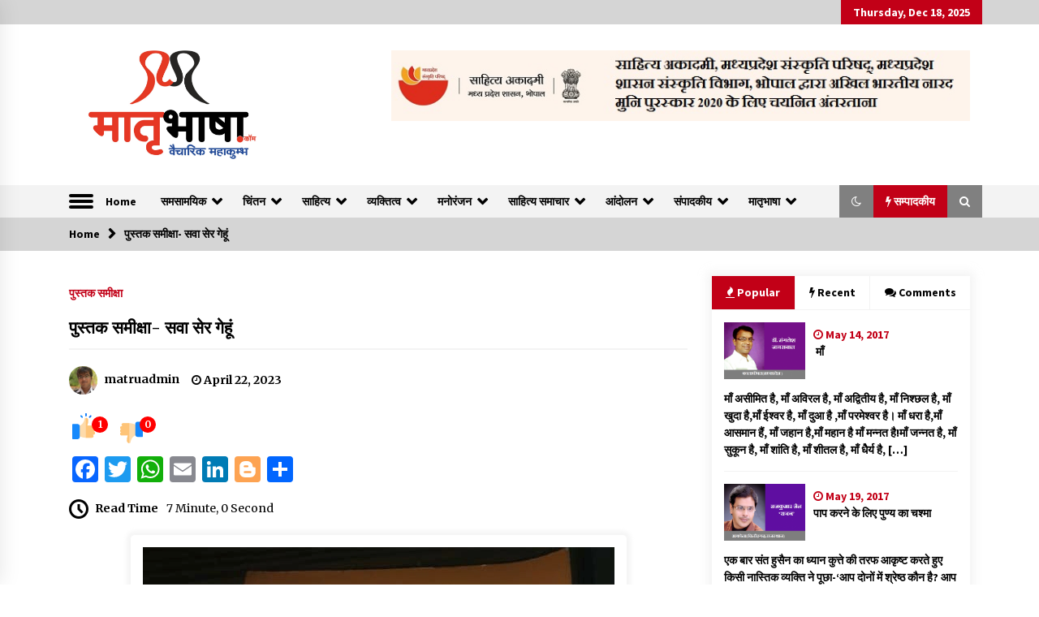

--- FILE ---
content_type: text/html; charset=UTF-8
request_url: https://matrubhashaa.com/?p=31464
body_size: 21532
content:
<!DOCTYPE html>
<html lang="en-US">
<head>
	<meta charset="UTF-8">
    <meta name="viewport" content="width=device-width, initial-scale=1.0, maximum-scale=1.0, user-scalable=no" />
	<link rel="profile" href="https://gmpg.org/xfn/11">
	<link rel="pingback" href="https://matrubhashaa.com/xmlrpc.php">

	<title>पुस्तक समीक्षा- सवा सेर गेहूं | Matrubhashaa.com | Hindi Literature Website | Literature Content | हिन्दी साहित्यिक वेबसाईट | हिन्दी | साहित्य समाचार</title>
        <style type="text/css">
                    .twp-logo a,.twp-logo p, .twp-logo a:visited{
                color: #000;
            }
                    body .boxed-layout {
                background: #ffffff;
            }
        </style>

<!-- This site is optimized with the Yoast SEO plugin v11.9 - https://yoast.com/wordpress/plugins/seo/ -->
<link rel="canonical" href="https://matrubhashaa.com/?p=31464" />
<meta property="og:locale" content="en_US" />
<meta property="og:type" content="article" />
<meta property="og:title" content="पुस्तक समीक्षा- सवा सेर गेहूं | Matrubhashaa.com | Hindi Literature Website | Literature Content | हिन्दी साहित्यिक वेबसाईट | हिन्दी | साहित्य समाचार" />
<meta property="og:description" content="पुस्तक का नाम- सवा सेर गेहूं लेखक- मुंशी प्रेमचंद पुस्तक का मूल्य- एक सौ पच्चीस रुपये ₹125/– प्रकाशक- अनन्य प्रकाशन, दिल्ली भारत के सभी प्रमुख बुक स्टॉलों पर उपलब्ध ओपन बुक स्टोर समदड़िया मॉल जबलपुर (म.प्र.) विधा- गद्य कहानी सवा सेर गेंहू व अन्य कहानियाँ मुंशी प्रेमचंद की लेखनी सदा &hellip;" />
<meta property="og:url" content="https://matrubhashaa.com/?p=31464" />
<meta property="og:site_name" content="Matrubhashaa.com | Hindi Literature Website | Literature Content  | हिन्दी साहित्यिक वेबसाईट | हिन्दी | साहित्य समाचार" />
<meta property="article:publisher" content="https://www.facebook.com/matrubhashaaindia/" />
<meta property="article:tag" content="पुस्तक समीक्षा" />
<meta property="article:section" content="पुस्तक समीक्षा" />
<meta property="article:published_time" content="2023-04-22T16:46:51+00:00" />
<meta property="article:modified_time" content="2023-04-22T16:46:54+00:00" />
<meta property="og:updated_time" content="2023-04-22T16:46:54+00:00" />
<meta property="og:image" content="https://matrubhashaa.com/wp-content/uploads/2023/04/sadhnachhirolllya.jpg" />
<meta property="og:image:secure_url" content="https://matrubhashaa.com/wp-content/uploads/2023/04/sadhnachhirolllya.jpg" />
<meta property="og:image:width" content="1638" />
<meta property="og:image:height" content="1080" />
<meta name="twitter:card" content="summary_large_image" />
<meta name="twitter:description" content="पुस्तक का नाम- सवा सेर गेहूं लेखक- मुंशी प्रेमचंद पुस्तक का मूल्य- एक सौ पच्चीस रुपये ₹125/– प्रकाशक- अनन्य प्रकाशन, दिल्ली भारत के सभी प्रमुख बुक स्टॉलों पर उपलब्ध ओपन बुक स्टोर समदड़िया मॉल जबलपुर (म.प्र.) विधा- गद्य कहानी सवा सेर गेंहू व अन्य कहानियाँ मुंशी प्रेमचंद की लेखनी सदा [&hellip;]" />
<meta name="twitter:title" content="पुस्तक समीक्षा- सवा सेर गेहूं | Matrubhashaa.com | Hindi Literature Website | Literature Content | हिन्दी साहित्यिक वेबसाईट | हिन्दी | साहित्य समाचार" />
<meta name="twitter:image" content="https://matrubhashaa.com/wp-content/uploads/2023/04/sadhnachhirolllya.jpg" />
<script type='application/ld+json' class='yoast-schema-graph yoast-schema-graph--main'>{"@context":"https://schema.org","@graph":[{"@type":"WebSite","@id":"https://matrubhashaa.com/#website","url":"https://matrubhashaa.com/","name":"Matrubhashaa.com | Hindi Literature Website | Literature Content |\u0939\u093f\u0928\u094d\u0926\u0940 \u0938\u093e\u0939\u093f\u0924\u094d\u092f\u093f\u0915 \u0935\u0947\u092c\u0938\u093e\u0908\u091f | \u0939\u093f\u0928\u094d\u0926\u0940 \u0915\u093e\u0935\u094d\u092f | \u0932\u0918\u0941\u0915\u0925\u093e","publisher":{"@id":"https://matrubhashaa.com/#/schema/person/1825a5964025a8952539b279fb31b3d3"},"potentialAction":{"@type":"SearchAction","target":"https://matrubhashaa.com/?s={search_term_string}","query-input":"required name=search_term_string"}},{"@type":"ImageObject","@id":"https://matrubhashaa.com/?p=31464#primaryimage","url":"https://matrubhashaa.com/wp-content/uploads/2023/04/sadhnachhirolllya.jpg","width":1638,"height":1080},{"@type":"WebPage","@id":"https://matrubhashaa.com/?p=31464#webpage","url":"https://matrubhashaa.com/?p=31464","inLanguage":"en-US","name":"\u092a\u0941\u0938\u094d\u0924\u0915 \u0938\u092e\u0940\u0915\u094d\u0937\u093e- \u0938\u0935\u093e \u0938\u0947\u0930 \u0917\u0947\u0939\u0942\u0902 | Matrubhashaa.com | Hindi Literature Website | Literature Content | \u0939\u093f\u0928\u094d\u0926\u0940 \u0938\u093e\u0939\u093f\u0924\u094d\u092f\u093f\u0915 \u0935\u0947\u092c\u0938\u093e\u0908\u091f | \u0939\u093f\u0928\u094d\u0926\u0940 | \u0938\u093e\u0939\u093f\u0924\u094d\u092f \u0938\u092e\u093e\u091a\u093e\u0930","isPartOf":{"@id":"https://matrubhashaa.com/#website"},"primaryImageOfPage":{"@id":"https://matrubhashaa.com/?p=31464#primaryimage"},"datePublished":"2023-04-22T16:46:51+00:00","dateModified":"2023-04-22T16:46:54+00:00"},{"@type":"Article","@id":"https://matrubhashaa.com/?p=31464#article","isPartOf":{"@id":"https://matrubhashaa.com/?p=31464#webpage"},"author":{"@id":"https://matrubhashaa.com/#/schema/person/6be97ba01aecde54931a82d6f78055e1"},"headline":"\u092a\u0941\u0938\u094d\u0924\u0915 \u0938\u092e\u0940\u0915\u094d\u0937\u093e- \u0938\u0935\u093e \u0938\u0947\u0930 \u0917\u0947\u0939\u0942\u0902","datePublished":"2023-04-22T16:46:51+00:00","dateModified":"2023-04-22T16:46:54+00:00","commentCount":0,"mainEntityOfPage":{"@id":"https://matrubhashaa.com/?p=31464#webpage"},"publisher":{"@id":"https://matrubhashaa.com/#/schema/person/1825a5964025a8952539b279fb31b3d3"},"image":{"@id":"https://matrubhashaa.com/?p=31464#primaryimage"},"keywords":"\u092a\u0941\u0938\u094d\u0924\u0915 \u0938\u092e\u0940\u0915\u094d\u0937\u093e","articleSection":"\u092a\u0941\u0938\u094d\u0924\u0915 \u0938\u092e\u0940\u0915\u094d\u0937\u093e"},{"@type":["Person"],"@id":"https://matrubhashaa.com/#/schema/person/6be97ba01aecde54931a82d6f78055e1","name":"matruadmin","image":{"@type":"ImageObject","@id":"https://matrubhashaa.com/#authorlogo","url":"https://secure.gravatar.com/avatar/964119493c41a836592a1c30dc7c3fa4?s=96&d=mm&r=g","caption":"matruadmin"},"sameAs":[]}]}</script>
<!-- / Yoast SEO plugin. -->

<link rel='dns-prefetch' href='//fonts.googleapis.com' />
<link rel='dns-prefetch' href='//s.w.org' />
<link rel="alternate" type="application/rss+xml" title="Matrubhashaa.com | Hindi Literature Website | Literature Content  | हिन्दी साहित्यिक वेबसाईट | हिन्दी | साहित्य समाचार &raquo; Feed" href="https://matrubhashaa.com/?feed=rss2" />
<link rel="alternate" type="application/rss+xml" title="Matrubhashaa.com | Hindi Literature Website | Literature Content  | हिन्दी साहित्यिक वेबसाईट | हिन्दी | साहित्य समाचार &raquo; Comments Feed" href="https://matrubhashaa.com/?feed=comments-rss2" />
<link rel="alternate" type="application/rss+xml" title="Matrubhashaa.com | Hindi Literature Website | Literature Content  | हिन्दी साहित्यिक वेबसाईट | हिन्दी | साहित्य समाचार &raquo; पुस्तक समीक्षा- सवा सेर गेहूं Comments Feed" href="https://matrubhashaa.com/?feed=rss2&#038;p=31464" />
		<script type="text/javascript">
			window._wpemojiSettings = {"baseUrl":"https:\/\/s.w.org\/images\/core\/emoji\/12.0.0-1\/72x72\/","ext":".png","svgUrl":"https:\/\/s.w.org\/images\/core\/emoji\/12.0.0-1\/svg\/","svgExt":".svg","source":{"concatemoji":"https:\/\/matrubhashaa.com\/wp-includes\/js\/wp-emoji-release.min.js?ver=5.2.21"}};
			!function(e,a,t){var n,r,o,i=a.createElement("canvas"),p=i.getContext&&i.getContext("2d");function s(e,t){var a=String.fromCharCode;p.clearRect(0,0,i.width,i.height),p.fillText(a.apply(this,e),0,0);e=i.toDataURL();return p.clearRect(0,0,i.width,i.height),p.fillText(a.apply(this,t),0,0),e===i.toDataURL()}function c(e){var t=a.createElement("script");t.src=e,t.defer=t.type="text/javascript",a.getElementsByTagName("head")[0].appendChild(t)}for(o=Array("flag","emoji"),t.supports={everything:!0,everythingExceptFlag:!0},r=0;r<o.length;r++)t.supports[o[r]]=function(e){if(!p||!p.fillText)return!1;switch(p.textBaseline="top",p.font="600 32px Arial",e){case"flag":return s([55356,56826,55356,56819],[55356,56826,8203,55356,56819])?!1:!s([55356,57332,56128,56423,56128,56418,56128,56421,56128,56430,56128,56423,56128,56447],[55356,57332,8203,56128,56423,8203,56128,56418,8203,56128,56421,8203,56128,56430,8203,56128,56423,8203,56128,56447]);case"emoji":return!s([55357,56424,55356,57342,8205,55358,56605,8205,55357,56424,55356,57340],[55357,56424,55356,57342,8203,55358,56605,8203,55357,56424,55356,57340])}return!1}(o[r]),t.supports.everything=t.supports.everything&&t.supports[o[r]],"flag"!==o[r]&&(t.supports.everythingExceptFlag=t.supports.everythingExceptFlag&&t.supports[o[r]]);t.supports.everythingExceptFlag=t.supports.everythingExceptFlag&&!t.supports.flag,t.DOMReady=!1,t.readyCallback=function(){t.DOMReady=!0},t.supports.everything||(n=function(){t.readyCallback()},a.addEventListener?(a.addEventListener("DOMContentLoaded",n,!1),e.addEventListener("load",n,!1)):(e.attachEvent("onload",n),a.attachEvent("onreadystatechange",function(){"complete"===a.readyState&&t.readyCallback()})),(n=t.source||{}).concatemoji?c(n.concatemoji):n.wpemoji&&n.twemoji&&(c(n.twemoji),c(n.wpemoji)))}(window,document,window._wpemojiSettings);
		</script>
		<style type="text/css">
img.wp-smiley,
img.emoji {
	display: inline !important;
	border: none !important;
	box-shadow: none !important;
	height: 1em !important;
	width: 1em !important;
	margin: 0 .07em !important;
	vertical-align: -0.1em !important;
	background: none !important;
	padding: 0 !important;
}
</style>
	<link rel='stylesheet' id='wp-block-library-css'  href='https://matrubhashaa.com/wp-includes/css/dist/block-library/style.min.css?ver=5.2.21' type='text/css' media='all' />
<link rel='stylesheet' id='booster-extension-social-icons-css'  href='https://matrubhashaa.com/wp-content/plugins/booster-extension/assets/css/social-icons.min.css?ver=5.2.21' type='text/css' media='all' />
<link rel='stylesheet' id='booster-extension-style-css'  href='https://matrubhashaa.com/wp-content/plugins/booster-extension/assets/css/style.css?ver=5.2.21' type='text/css' media='all' />
<link rel='stylesheet' id='dashicons-css'  href='https://matrubhashaa.com/wp-includes/css/dashicons.min.css?ver=5.2.21' type='text/css' media='all' />
<link rel='stylesheet' id='post-views-counter-frontend-css'  href='https://matrubhashaa.com/wp-content/plugins/post-views-counter/css/frontend.css?ver=1.3.1' type='text/css' media='all' />
<link rel='stylesheet' id='social_share_with_floating_bar-frontend-css'  href='https://matrubhashaa.com/wp-content/plugins/social-share-with-floating-bar/assets/css/frontend.min.css?ver=1.0.0' type='text/css' media='all' />
<link rel='stylesheet' id='bootstrap-css'  href='https://matrubhashaa.com/wp-content/themes/default-mag/assets/libraries/bootstrap/css/bootstrap-grid.min.css?ver=5.2.21' type='text/css' media='all' />
<link rel='stylesheet' id='default-mag-google-fonts-css'  href='https://fonts.googleapis.com/css?family=EB%20Garamond:700,700i,800,800i|Merriweather:100,300,400,400i,500,700|Source%20Sans%20Pro:100,300,400,400i,500,700' type='text/css' media='all' />
<link rel='stylesheet' id='font-awesome-css'  href='https://matrubhashaa.com/wp-content/themes/default-mag/assets/libraries/font-awesome/css/font-awesome.min.css?ver=5.2.21' type='text/css' media='all' />
<link rel='stylesheet' id='slick-css'  href='https://matrubhashaa.com/wp-content/themes/default-mag/assets/libraries/slick/css/slick.css?ver=5.2.21' type='text/css' media='all' />
<link rel='stylesheet' id='sidr-css'  href='https://matrubhashaa.com/wp-content/themes/default-mag/assets/libraries/sidr/css/jquery.sidr.css?ver=5.2.21' type='text/css' media='all' />
<link rel='stylesheet' id='magnific-css'  href='https://matrubhashaa.com/wp-content/themes/default-mag/assets/libraries/magnific/css/magnific-popup.css?ver=5.2.21' type='text/css' media='all' />
<link rel='stylesheet' id='default-mag-style-css'  href='https://matrubhashaa.com/wp-content/themes/default-mag/style.css?ver=5.2.21' type='text/css' media='all' />
<link rel='stylesheet' id='addtoany-css'  href='https://matrubhashaa.com/wp-content/plugins/add-to-any/addtoany.min.css?ver=1.15' type='text/css' media='all' />
<script type='text/javascript' src='https://matrubhashaa.com/wp-includes/js/jquery/jquery.js?ver=1.12.4-wp'></script>
<script type='text/javascript' src='https://matrubhashaa.com/wp-includes/js/jquery/jquery-migrate.min.js?ver=1.4.1'></script>
<script type='text/javascript' src='https://matrubhashaa.com/wp-content/plugins/add-to-any/addtoany.min.js?ver=1.1'></script>
<link rel='https://api.w.org/' href='https://matrubhashaa.com/index.php?rest_route=/' />
<link rel="EditURI" type="application/rsd+xml" title="RSD" href="https://matrubhashaa.com/xmlrpc.php?rsd" />
<link rel="wlwmanifest" type="application/wlwmanifest+xml" href="https://matrubhashaa.com/wp-includes/wlwmanifest.xml" /> 
<meta name="generator" content="WordPress 5.2.21" />
<link rel='shortlink' href='https://matrubhashaa.com/?p=31464' />
<link rel="alternate" type="application/json+oembed" href="https://matrubhashaa.com/index.php?rest_route=%2Foembed%2F1.0%2Fembed&#038;url=https%3A%2F%2Fmatrubhashaa.com%2F%3Fp%3D31464" />
<link rel="alternate" type="text/xml+oembed" href="https://matrubhashaa.com/index.php?rest_route=%2Foembed%2F1.0%2Fembed&#038;url=https%3A%2F%2Fmatrubhashaa.com%2F%3Fp%3D31464&#038;format=xml" />

<script data-cfasync="false">
window.a2a_config=window.a2a_config||{};a2a_config.callbacks=[];a2a_config.overlays=[];a2a_config.templates={};
(function(d,s,a,b){a=d.createElement(s);b=d.getElementsByTagName(s)[0];a.async=1;a.src="https://static.addtoany.com/menu/page.js";b.parentNode.insertBefore(a,b);})(document,"script");
</script>
<!-- Analytics by WP-Statistics v12.6.8 - https://wp-statistics.com/ -->
<link rel="pingback" href="https://matrubhashaa.com/xmlrpc.php">		<style type="text/css">
					.site-title,
			.site-description {
				position: absolute;
				clip: rect(1px, 1px, 1px, 1px);
			}
				</style>
		<link rel="icon" href="https://matrubhashaa.com/wp-content/uploads/2016/11/cropped-siteic-32x32.png" sizes="32x32" />
<link rel="icon" href="https://matrubhashaa.com/wp-content/uploads/2016/11/cropped-siteic-192x192.png" sizes="192x192" />
<link rel="apple-touch-icon-precomposed" href="https://matrubhashaa.com/wp-content/uploads/2016/11/cropped-siteic-180x180.png" />
<meta name="msapplication-TileImage" content="https://matrubhashaa.com/wp-content/uploads/2016/11/cropped-siteic-270x270.png" />
</head>

<body class="post-template-default single single-post postid-31464 single-format-standard wp-custom-logo booster-extension right-sidebar">
<div id="page" class="site full-screen-layout">
	<a class="skip-link screen-reader-text" href="#content">Skip to content</a>

	<header id="masthead" class="site-header">
					<div class="twp-top-bar">
				<div class="container twp-no-space clearfix">
					<!-- <div class="clearfix"> -->
											<div class="twp-social-icon-section float-right">
																																					<div class="twp-todays-date twp-primary-bg">
									<!-- <span> -->
										Thursday, Dec 18, 2025									<!-- </span> -->
								</div>
														
						</div>
					<!-- </div> -->

				</div><!--/container-->
			</div><!--/twp-header-top-bar-->
								<div class="twp-site-branding data-bg " data-background="">
			<div class="container twp-no-space">
				<div class="twp-wrapper">

					<div class="twp-logo">
						<span class="twp-image-wrapper"><a href="https://matrubhashaa.com/" class="custom-logo-link" rel="home"><img width="2037" height="1080" src="https://matrubhashaa.com/wp-content/uploads/2022/11/matrubhashaa.jpg" class="custom-logo" alt="Matrubhashaa.com | Hindi Literature Website | Literature Content  | हिन्दी साहित्यिक वेबसाईट | हिन्दी | साहित्य समाचार" srcset="https://matrubhashaa.com/wp-content/uploads/2022/11/matrubhashaa.jpg 2037w, https://matrubhashaa.com/wp-content/uploads/2022/11/matrubhashaa-300x159.jpg 300w, https://matrubhashaa.com/wp-content/uploads/2022/11/matrubhashaa-768x407.jpg 768w, https://matrubhashaa.com/wp-content/uploads/2022/11/matrubhashaa-1024x543.jpg 1024w" sizes="(max-width: 2037px) 100vw, 2037px" /></a></span>
						<span class="site-title">
							<a href="https://matrubhashaa.com/" rel="home">
								Matrubhashaa.com | Hindi Literature Website | Literature Content  | हिन्दी साहित्यिक वेबसाईट | हिन्दी | साहित्य समाचार							</a>
						</span>
												    <p class="site-description">
						        Vaicharik mahakumbh						    </p>
						
					</div><!--/twp-logo-->
											<div class="twp-ad">
							<a href="https://matrubhashaa.com/?p=30634">
								<div class="twp-ad-image data-bg" data-background="http://matrubhashaa.com/wp-content/uploads/2022/11/matrubhasha.jpg">
								</div>
							</a>
						</div><!--/twp-ad-->
					
				</div><!--/twp-wrapper-->
			</div><!--/container-->
		</div><!-- .site-branding -->
			

		<nav id="site-navigation" class="main-navigation twp-navigation twp-default-bg">
			<div class="twp-nav-menu">
				<div class="container twp-custom-container twp-left-space">
					<div class="clearfix">
	
						<div class="twp-nav-left-content float-left twp-d-flex">
							<div class="twp-nav-sidebar-menu">
																	<div class="twp-nav-off-canvas">
										<div class="twp-menu-icon" id="twp-nav-off-canvas">
											<span></span>
										</div>
									</div>
																<div class="twp-mobile-menu-icon">
									<div class="twp-menu-icon" id="twp-menu-icon">
										<span></span>
									</div>
								</div>
							</div>
		
							<div class="twp-menu-section">
								<div class="menu"><ul id="primary-nav-menu" class="menu"><li id="menu-item-163" class="menu-item menu-item-type-custom menu-item-object-custom menu-item-home menu-item-163"><a href="http://matrubhashaa.com/">Home</a></li>
<li id="menu-item-20074" class="menu-item menu-item-type-taxonomy menu-item-object-category menu-item-has-children menu-item-20074"><a href="https://matrubhashaa.com/?cat=19">समसामयिक</a>
<ul class="sub-menu">
	<li id="menu-item-189" class="menu-item menu-item-type-taxonomy menu-item-object-category menu-item-189"><a href="https://matrubhashaa.com/?cat=4">वैश्विक</a></li>
	<li id="menu-item-190" class="menu-item menu-item-type-taxonomy menu-item-object-category menu-item-190"><a href="https://matrubhashaa.com/?cat=3">राष्ट्रीय</a></li>
</ul>
</li>
<li id="menu-item-192" class="menu-item menu-item-type-taxonomy menu-item-object-category menu-item-has-children menu-item-192"><a href="https://matrubhashaa.com/?cat=19">चिंतन</a>
<ul class="sub-menu">
	<li id="menu-item-31402" class="menu-item menu-item-type-taxonomy menu-item-object-category menu-item-31402"><a href="https://matrubhashaa.com/?cat=3007">आलेख</a></li>
	<li id="menu-item-715" class="menu-item menu-item-type-taxonomy menu-item-object-category menu-item-715"><a href="https://matrubhashaa.com/?cat=243">विज्ञान</a></li>
	<li id="menu-item-201" class="menu-item menu-item-type-taxonomy menu-item-object-category menu-item-201"><a href="https://matrubhashaa.com/?cat=13">स्वास्थ्य</a></li>
	<li id="menu-item-724" class="menu-item menu-item-type-taxonomy menu-item-object-category menu-item-724"><a href="https://matrubhashaa.com/?cat=246">नैतिक शिक्षा</a></li>
	<li id="menu-item-198" class="menu-item menu-item-type-taxonomy menu-item-object-category menu-item-198"><a href="https://matrubhashaa.com/?cat=16">आधी आबादी</a></li>
	<li id="menu-item-20081" class="menu-item menu-item-type-taxonomy menu-item-object-category menu-item-20081"><a href="https://matrubhashaa.com/?cat=2521">पर्यटन</a></li>
	<li id="menu-item-200" class="menu-item menu-item-type-taxonomy menu-item-object-category menu-item-200"><a href="https://matrubhashaa.com/?cat=18">मीडिया</a></li>
	<li id="menu-item-199" class="menu-item menu-item-type-taxonomy menu-item-object-category menu-item-199"><a href="https://matrubhashaa.com/?cat=12">धर्मदर्शन</a></li>
	<li id="menu-item-690" class="menu-item menu-item-type-taxonomy menu-item-object-category menu-item-690"><a href="https://matrubhashaa.com/?cat=237">विधि</a></li>
</ul>
</li>
<li id="menu-item-194" class="menu-item menu-item-type-taxonomy menu-item-object-category menu-item-has-children menu-item-194"><a href="https://matrubhashaa.com/?cat=9">साहित्य</a>
<ul class="sub-menu">
	<li id="menu-item-195" class="menu-item menu-item-type-taxonomy menu-item-object-category menu-item-has-children menu-item-195"><a href="https://matrubhashaa.com/?cat=10">काव्यभाषा</a>
	<ul class="sub-menu">
		<li id="menu-item-32439" class="menu-item menu-item-type-taxonomy menu-item-object-category menu-item-32439"><a href="https://matrubhashaa.com/?cat=3136">कविता दशक</a></li>
	</ul>
</li>
	<li id="menu-item-496" class="menu-item menu-item-type-taxonomy menu-item-object-category menu-item-496"><a href="https://matrubhashaa.com/?cat=138">लघुकथा</a></li>
	<li id="menu-item-20077" class="menu-item menu-item-type-taxonomy menu-item-object-category menu-item-20077"><a href="https://matrubhashaa.com/?cat=2520">परिचर्चा</a></li>
	<li id="menu-item-9475" class="menu-item menu-item-type-taxonomy menu-item-object-category current-post-ancestor current-menu-parent current-post-parent menu-item-9475"><a href="https://matrubhashaa.com/?cat=1812">पुस्तक समीक्षा</a></li>
	<li id="menu-item-20079" class="menu-item menu-item-type-taxonomy menu-item-object-category menu-item-20079"><a href="https://matrubhashaa.com/?cat=2518">निबंध</a></li>
	<li id="menu-item-308" class="menu-item menu-item-type-taxonomy menu-item-object-category menu-item-308"><a href="https://matrubhashaa.com/?cat=58">व्यंग्य</a></li>
	<li id="menu-item-196" class="menu-item menu-item-type-taxonomy menu-item-object-category menu-item-196"><a href="https://matrubhashaa.com/?cat=25">आलोचना</a></li>
	<li id="menu-item-457" class="menu-item menu-item-type-taxonomy menu-item-object-category menu-item-457"><a href="https://matrubhashaa.com/?cat=126">संस्मरण</a></li>
	<li id="menu-item-316" class="menu-item menu-item-type-taxonomy menu-item-object-category menu-item-316"><a href="https://matrubhashaa.com/?cat=60">यात्रा</a></li>
	<li id="menu-item-324" class="menu-item menu-item-type-taxonomy menu-item-object-category menu-item-324"><a href="https://matrubhashaa.com/?cat=15">साक्षात्कार</a></li>
	<li id="menu-item-745" class="menu-item menu-item-type-taxonomy menu-item-object-category menu-item-745"><a href="https://matrubhashaa.com/?cat=251">हाइकु</a></li>
	<li id="menu-item-32957" class="menu-item menu-item-type-taxonomy menu-item-object-category menu-item-32957"><a href="https://matrubhashaa.com/?cat=3192">कहानी</a></li>
	<li id="menu-item-20085" class="menu-item menu-item-type-taxonomy menu-item-object-category menu-item-has-children menu-item-20085"><a href="https://matrubhashaa.com/?cat=2522">बाल साहित्य</a>
	<ul class="sub-menu">
		<li id="menu-item-20083" class="menu-item menu-item-type-taxonomy menu-item-object-category menu-item-20083"><a href="https://matrubhashaa.com/?cat=2523">बाल काव्य</a></li>
		<li id="menu-item-20082" class="menu-item menu-item-type-taxonomy menu-item-object-category menu-item-20082"><a href="https://matrubhashaa.com/?cat=2524">बाल कथा</a></li>
	</ul>
</li>
	<li id="menu-item-32429" class="menu-item menu-item-type-taxonomy menu-item-object-category menu-item-32429"><a href="https://matrubhashaa.com/?cat=3130">बोली</a></li>
</ul>
</li>
<li id="menu-item-10347" class="menu-item menu-item-type-taxonomy menu-item-object-category menu-item-has-children menu-item-10347"><a href="https://matrubhashaa.com/?cat=1935">व्यक्तित्व</a>
<ul class="sub-menu">
	<li id="menu-item-12345" class="menu-item menu-item-type-taxonomy menu-item-object-category menu-item-12345"><a href="https://matrubhashaa.com/?cat=2125">रश्मीरथी</a></li>
</ul>
</li>
<li id="menu-item-202" class="menu-item menu-item-type-taxonomy menu-item-object-category menu-item-has-children menu-item-202"><a href="https://matrubhashaa.com/?cat=14">मनोरंजन</a>
<ul class="sub-menu">
	<li id="menu-item-312" class="menu-item menu-item-type-taxonomy menu-item-object-category menu-item-312"><a href="https://matrubhashaa.com/?cat=59">खेल</a></li>
</ul>
</li>
<li id="menu-item-20086" class="menu-item menu-item-type-taxonomy menu-item-object-category menu-item-has-children menu-item-20086"><a href="https://matrubhashaa.com/?cat=2526">साहित्य समाचार</a>
<ul class="sub-menu">
	<li id="menu-item-320" class="menu-item menu-item-type-taxonomy menu-item-object-category menu-item-320"><a href="https://matrubhashaa.com/?cat=61">फिल्म</a></li>
</ul>
</li>
<li id="menu-item-729" class="menu-item menu-item-type-taxonomy menu-item-object-category menu-item-has-children menu-item-729"><a href="https://matrubhashaa.com/?cat=247">आंदोलन</a>
<ul class="sub-menu">
	<li id="menu-item-737" class="menu-item menu-item-type-taxonomy menu-item-object-category menu-item-737"><a href="https://matrubhashaa.com/?cat=249">खबरें</a></li>
	<li id="menu-item-741" class="menu-item menu-item-type-taxonomy menu-item-object-category menu-item-741"><a href="https://matrubhashaa.com/?cat=250">आयोजन</a></li>
	<li id="menu-item-734" class="menu-item menu-item-type-taxonomy menu-item-object-category menu-item-734"><a href="https://matrubhashaa.com/?cat=248">अभियान</a></li>
	<li id="menu-item-18940" class="menu-item menu-item-type-post_type menu-item-object-page menu-item-18940"><a href="https://matrubhashaa.com/?page_id=18938">हिन्दी योद्धा</a></li>
</ul>
</li>
<li id="menu-item-20088" class="menu-item menu-item-type-taxonomy menu-item-object-category menu-item-has-children menu-item-20088"><a href="https://matrubhashaa.com/?cat=2528">संपादकीय</a>
<ul class="sub-menu">
	<li id="menu-item-20087" class="menu-item menu-item-type-taxonomy menu-item-object-category menu-item-20087"><a href="https://matrubhashaa.com/?cat=2529">नजरिया</a></li>
	<li id="menu-item-20090" class="menu-item menu-item-type-taxonomy menu-item-object-category menu-item-20090"><a href="https://matrubhashaa.com/?cat=2530">पाठकों की चिट्ठियाँ</a></li>
</ul>
</li>
<li id="menu-item-203" class="menu-item menu-item-type-taxonomy menu-item-object-category menu-item-has-children menu-item-203"><a href="https://matrubhashaa.com/?cat=24">मातृभाषा</a>
<ul class="sub-menu">
	<li id="menu-item-31410" class="menu-item menu-item-type-post_type menu-item-object-page menu-item-31410"><a href="https://matrubhashaa.com/?page_id=31408">मातृभाषा के बारे में</a></li>
	<li id="menu-item-208" class="menu-item menu-item-type-post_type menu-item-object-page menu-item-208"><a href="https://matrubhashaa.com/?page_id=205">मातृभाषा परिवार</a></li>
	<li id="menu-item-12384" class="menu-item menu-item-type-post_type menu-item-object-page menu-item-12384"><a href="https://matrubhashaa.com/?page_id=12383">सवाल-जवाब</a></li>
	<li id="menu-item-204" class="menu-item menu-item-type-post_type menu-item-object-page menu-item-204"><a href="https://matrubhashaa.com/?page_id=128">लेख भेजे</a></li>
	<li id="menu-item-20091" class="menu-item menu-item-type-post_type menu-item-object-page menu-item-20091"><a href="https://matrubhashaa.com/?page_id=569">संपर्क</a></li>
	<li id="menu-item-1037" class="menu-item menu-item-type-post_type menu-item-object-page menu-item-1037"><a href="https://matrubhashaa.com/?page_id=1036">Authors</a></li>
</ul>
</li>
</ul></div>							</div><!--/twp-menu-section-->
						</div>
	
						<div class="twp-nav-right-content float-right twp-d-flex">
                        	<div class="theme-mode header-theme-mode"></div>
															<div class="twp-latest-news-button-section" id="nav-latest-news">
									<div class="twp-nav-button twp-primary-bg" id="trending-btn">
										<span><i class="fa fa-bolt"></i></span>
										<span>सम्पादकीय<span>
									</div>
								</div><!--/latest-news-section-->
														
															<div class="twp-search-section" id="search">
									<i class="fa  fa-search"></i>
								</div><!--/twp-search-section-->
													</div>
	
					</div><!--/twp-navigation-->
				</div><!--/container-->
			</div>

			<div class="twp-search-field-section" id="search-field">
				<div class="container">
					<div class="twp-search-field-wrapper">
						<div class="twp-search-field">
							<form role="search" method="get" class="search-form" action="https://matrubhashaa.com/">
				<label>
					<span class="screen-reader-text">Search for:</span>
					<input type="search" class="search-field" placeholder="Search &hellip;" value="" name="s" />
				</label>
				<input type="submit" class="search-submit" value="Search" />
			</form>						</div>
						<div class="twp-close-icon-section">
							<span class="twp-close-icon" id="search-close">
								<span></span>
								<span></span>
							</span>
						</div>
					</div>

				</div>
			</div>
							<div class="twp-articles-list" id="nav-latest-news-field">
					<div class="container">
														<section id="related-articles" class="page-section">
									<header class="twp-article-header twp-default-bg clearfix">
										<h3 class="twp-section-title primary-font">
											सम्पादकीय										</h3>
										<div class="twp-close-icon-section">
											<span class="twp-close-icon" id="latest-news-close">
												<span></span>
												<span></span>
											</span>
										</div>
									
									</header>
									<div class="entry-content">
										<div class="row">
																							<div class="col-lg-4 col-sm-6 twp-articles-border">
													<div class="twp-articles">
																													<div class="twp-image-section">
																<a href="https://matrubhashaa.com/?p=31094" class="bg-image-- data-bg-- data-bg-xs-- bg-opacity-- d-block">
																	<img width="1638" height="1080" src="https://matrubhashaa.com/wp-content/uploads/2022/10/drarpanjainavichal.jpg" class="attachment-31094 size-31094 wp-post-image" alt="" thumbnail="" srcset="https://matrubhashaa.com/wp-content/uploads/2022/10/drarpanjainavichal.jpg 1638w, https://matrubhashaa.com/wp-content/uploads/2022/10/drarpanjainavichal-300x198.jpg 300w, https://matrubhashaa.com/wp-content/uploads/2022/10/drarpanjainavichal-768x506.jpg 768w, https://matrubhashaa.com/wp-content/uploads/2022/10/drarpanjainavichal-1024x675.jpg 1024w" sizes="(max-width: 1638px) 100vw, 1638px" />																</a>
															</div>
																												<div class="twp-description">
															<h4 class="primary-font">
																<a href="https://matrubhashaa.com/?p=31094">संकट में है अख़बार, भविष्य अधर में</a>
															</h4>
															<div class="twp-meta-style-1  twp-author-desc twp-primary-color">
																
        	    <span class="item-metadata posts-date">
        	    <i class="fa fa-clock-o"></i>
        	        March 26, 2023        	</span>

            															</div>
														</div><!-- .related-article-title -->
													</div>
												</div>
																							<div class="col-lg-4 col-sm-6 twp-articles-border">
													<div class="twp-articles">
																													<div class="twp-image-section">
																<a href="https://matrubhashaa.com/?p=31234" class="bg-image-- data-bg-- data-bg-xs-- bg-opacity-- d-block">
																	<img width="1080" height="1080" src="https://matrubhashaa.com/wp-content/uploads/2023/04/FB_IMG_1680931201134.jpg" class="attachment-31234 size-31234 wp-post-image" alt="" thumbnail="" srcset="https://matrubhashaa.com/wp-content/uploads/2023/04/FB_IMG_1680931201134.jpg 1080w, https://matrubhashaa.com/wp-content/uploads/2023/04/FB_IMG_1680931201134-150x150.jpg 150w, https://matrubhashaa.com/wp-content/uploads/2023/04/FB_IMG_1680931201134-300x300.jpg 300w, https://matrubhashaa.com/wp-content/uploads/2023/04/FB_IMG_1680931201134-768x768.jpg 768w, https://matrubhashaa.com/wp-content/uploads/2023/04/FB_IMG_1680931201134-1024x1024.jpg 1024w" sizes="(max-width: 1080px) 100vw, 1080px" />																</a>
															</div>
																												<div class="twp-description">
															<h4 class="primary-font">
																<a href="https://matrubhashaa.com/?p=31234">संकट में विज्ञान पत्रिकाओं का भविष्य</a>
															</h4>
															<div class="twp-meta-style-1  twp-author-desc twp-primary-color">
																
        	    <span class="item-metadata posts-date">
        	    <i class="fa fa-clock-o"></i>
        	        April 8, 2023        	</span>

            															</div>
														</div><!-- .related-article-title -->
													</div>
												</div>
																							<div class="col-lg-4 col-sm-6 twp-articles-border">
													<div class="twp-articles">
																													<div class="twp-image-section">
																<a href="https://matrubhashaa.com/?p=31242" class="bg-image-- data-bg-- data-bg-xs-- bg-opacity-- d-block">
																	<img width="640" height="420" src="https://matrubhashaa.com/wp-content/uploads/2023/04/18_13_25401147548e2.jpg" class="attachment-31242 size-31242 wp-post-image" alt="" thumbnail="" srcset="https://matrubhashaa.com/wp-content/uploads/2023/04/18_13_25401147548e2.jpg 640w, https://matrubhashaa.com/wp-content/uploads/2023/04/18_13_25401147548e2-300x197.jpg 300w" sizes="(max-width: 640px) 100vw, 640px" />																</a>
															</div>
																												<div class="twp-description">
															<h4 class="primary-font">
																<a href="https://matrubhashaa.com/?p=31242">पत्रकारिता की राजधानी का हस्ताक्षर इंदौर प्रेस क्लब</a>
															</h4>
															<div class="twp-meta-style-1  twp-author-desc twp-primary-color">
																
        	    <span class="item-metadata posts-date">
        	    <i class="fa fa-clock-o"></i>
        	        April 8, 2023        	</span>

            															</div>
														</div><!-- .related-article-title -->
													</div>
												</div>
																							<div class="col-lg-4 col-sm-6 twp-articles-border">
													<div class="twp-articles">
																													<div class="twp-image-section">
																<a href="https://matrubhashaa.com/?p=31793" class="bg-image-- data-bg-- data-bg-xs-- bg-opacity-- d-block">
																	<img width="1080" height="1625" src="https://matrubhashaa.com/wp-content/uploads/2023/07/FB_IMG_1688755021760.jpg" class="attachment-31793 size-31793 wp-post-image" alt="" thumbnail="" srcset="https://matrubhashaa.com/wp-content/uploads/2023/07/FB_IMG_1688755021760.jpg 1080w, https://matrubhashaa.com/wp-content/uploads/2023/07/FB_IMG_1688755021760-199x300.jpg 199w, https://matrubhashaa.com/wp-content/uploads/2023/07/FB_IMG_1688755021760-768x1156.jpg 768w, https://matrubhashaa.com/wp-content/uploads/2023/07/FB_IMG_1688755021760-681x1024.jpg 681w" sizes="(max-width: 1080px) 100vw, 1080px" />																</a>
															</div>
																												<div class="twp-description">
															<h4 class="primary-font">
																<a href="https://matrubhashaa.com/?p=31793">हिन्दी कवि सम्मेलन आज भी अकेला है ओम जी के बिना….</a>
															</h4>
															<div class="twp-meta-style-1  twp-author-desc twp-primary-color">
																
        	    <span class="item-metadata posts-date">
        	    <i class="fa fa-clock-o"></i>
        	        July 7, 2023        	</span>

            															</div>
														</div><!-- .related-article-title -->
													</div>
												</div>
																					</div>
									</div><!-- .entry-content-->
								</section>
												</div>
				</div><!--/latest-news-section-->
						
		</nav><!-- #site-navigation -->

	</header><!-- #masthead -->
	<div class="twp-mobile-menu">
		<div class="twp-mobile-close-icon">
			<span class="twp-close-icon twp-close-icon-sm" id="twp-mobile-close">
				<span></span>
				<span></span>
			</span>
		</div>
		
	</div>
	
			<div class="twp-overlay" id="overlay"></div>
		<div id="preloader">
			<div id="status">&nbsp;</div>
		</div>
		
	

        <div class="twp-breadcrumbs">
            <div class="container">
                <div role="navigation" aria-label="Breadcrumbs" class="breadcrumb-trail breadcrumbs" itemprop="breadcrumb"><ul class="trail-items" itemscope itemtype="http://schema.org/BreadcrumbList"><meta name="numberOfItems" content="2" /><meta name="itemListOrder" content="Ascending" /><li itemprop="itemListElement" itemscope itemtype="http://schema.org/ListItem" class="trail-item trail-begin"><a href="https://matrubhashaa.com" rel="home" itemprop="item"><span itemprop="name">Home</span></a><meta itemprop="position" content="1" /></li><li itemprop="itemListElement" itemscope itemtype="http://schema.org/ListItem" class="trail-item trail-end"><span itemprop="item"><span itemprop="name">पुस्तक समीक्षा- सवा सेर गेहूं</span></span><meta itemprop="position" content="2" /></li></ul></div>            </div>
        </div>


    
	<div id="content" class="site-content clearfix">
	<div id="primary" class="content-area">
		<main id="main" class="site-main">

		
<article id="post-31464" class="twp-single-page-post-section twp-secondary-font post-31464 post type-post status-publish format-standard has-post-thumbnail hentry category-1812 tag-2049">
	<header class="entry-header">
		<div class="twp-categories twp-primary-categories">
			<ul class="cat-links"><li class="float-left">
                             <a  href="https://matrubhashaa.com/?cat=1812" alt="View all posts in पुस्तक समीक्षा"> 
                                 पुस्तक समीक्षा
                             </a>
                        </li></ul>		</div>
		<h2 class="entry-title twp-secondary-title">
						<a href="https://matrubhashaa.com/?p=31464" rel="bookmark">
			पुस्तक समीक्षा- सवा सेर गेहूं			</a>
		</h2>
			<div class="twp-author-desc">
				
            <span class="twp-single-post-author">
	            <a href="https://matrubhashaa.com/?author=1">
            		<span class="twp-author-image"><img src="https://secure.gravatar.com/avatar/964119493c41a836592a1c30dc7c3fa4?s=150&#038;d=mm&#038;r=g"></span>
	                <span class="twp-caption">matruadmin</span>
	            </a>
        	</span>
        				
        	    <span class="item-metadata posts-date">
        	    <i class="fa fa-clock-o"></i>
        	        April 22, 2023        	</span>

            							</div>
				</header><!-- .entry-header -->

	
	<div class="entry-content">
		
			<div class="twp-like-dislike-button twp-like-dislike-thumb">

				
				<span data-id="31464" id="twp-post-like" class="twp-post-like-dislike can-like">
		            <img src="https://matrubhashaa.com/wp-content/plugins/booster-extension//assets/icon/thumbs-up.svg" />		        </span>

				<span class="twp-like-count">
		            1		        </span>

				
				<span data-id="31464" id="twp-post-dislike" class="twp-post-like-dislike can-dislike ">
		            <img src="https://matrubhashaa.com/wp-content/plugins/booster-extension//assets/icon/thumbs-down.svg" />		        </span>

				<span class="twp-dislike-count">
		            0		        </span>

			</div>

		<div class="addtoany_share_save_container addtoany_content addtoany_content_top"><div class="a2a_kit a2a_kit_size_32 addtoany_list" data-a2a-url="https://matrubhashaa.com/?p=31464" data-a2a-title="पुस्तक समीक्षा- सवा सेर गेहूं"><a class="a2a_button_facebook" href="https://www.addtoany.com/add_to/facebook?linkurl=https%3A%2F%2Fmatrubhashaa.com%2F%3Fp%3D31464&amp;linkname=%E0%A4%AA%E0%A5%81%E0%A4%B8%E0%A5%8D%E0%A4%A4%E0%A4%95%20%E0%A4%B8%E0%A4%AE%E0%A5%80%E0%A4%95%E0%A5%8D%E0%A4%B7%E0%A4%BE-%20%E0%A4%B8%E0%A4%B5%E0%A4%BE%20%E0%A4%B8%E0%A5%87%E0%A4%B0%20%E0%A4%97%E0%A5%87%E0%A4%B9%E0%A5%82%E0%A4%82" title="Facebook" rel="nofollow noopener" target="_blank"></a><a class="a2a_button_twitter" href="https://www.addtoany.com/add_to/twitter?linkurl=https%3A%2F%2Fmatrubhashaa.com%2F%3Fp%3D31464&amp;linkname=%E0%A4%AA%E0%A5%81%E0%A4%B8%E0%A5%8D%E0%A4%A4%E0%A4%95%20%E0%A4%B8%E0%A4%AE%E0%A5%80%E0%A4%95%E0%A5%8D%E0%A4%B7%E0%A4%BE-%20%E0%A4%B8%E0%A4%B5%E0%A4%BE%20%E0%A4%B8%E0%A5%87%E0%A4%B0%20%E0%A4%97%E0%A5%87%E0%A4%B9%E0%A5%82%E0%A4%82" title="Twitter" rel="nofollow noopener" target="_blank"></a><a class="a2a_button_whatsapp" href="https://www.addtoany.com/add_to/whatsapp?linkurl=https%3A%2F%2Fmatrubhashaa.com%2F%3Fp%3D31464&amp;linkname=%E0%A4%AA%E0%A5%81%E0%A4%B8%E0%A5%8D%E0%A4%A4%E0%A4%95%20%E0%A4%B8%E0%A4%AE%E0%A5%80%E0%A4%95%E0%A5%8D%E0%A4%B7%E0%A4%BE-%20%E0%A4%B8%E0%A4%B5%E0%A4%BE%20%E0%A4%B8%E0%A5%87%E0%A4%B0%20%E0%A4%97%E0%A5%87%E0%A4%B9%E0%A5%82%E0%A4%82" title="WhatsApp" rel="nofollow noopener" target="_blank"></a><a class="a2a_button_email" href="https://www.addtoany.com/add_to/email?linkurl=https%3A%2F%2Fmatrubhashaa.com%2F%3Fp%3D31464&amp;linkname=%E0%A4%AA%E0%A5%81%E0%A4%B8%E0%A5%8D%E0%A4%A4%E0%A4%95%20%E0%A4%B8%E0%A4%AE%E0%A5%80%E0%A4%95%E0%A5%8D%E0%A4%B7%E0%A4%BE-%20%E0%A4%B8%E0%A4%B5%E0%A4%BE%20%E0%A4%B8%E0%A5%87%E0%A4%B0%20%E0%A4%97%E0%A5%87%E0%A4%B9%E0%A5%82%E0%A4%82" title="Email" rel="nofollow noopener" target="_blank"></a><a class="a2a_button_linkedin" href="https://www.addtoany.com/add_to/linkedin?linkurl=https%3A%2F%2Fmatrubhashaa.com%2F%3Fp%3D31464&amp;linkname=%E0%A4%AA%E0%A5%81%E0%A4%B8%E0%A5%8D%E0%A4%A4%E0%A4%95%20%E0%A4%B8%E0%A4%AE%E0%A5%80%E0%A4%95%E0%A5%8D%E0%A4%B7%E0%A4%BE-%20%E0%A4%B8%E0%A4%B5%E0%A4%BE%20%E0%A4%B8%E0%A5%87%E0%A4%B0%20%E0%A4%97%E0%A5%87%E0%A4%B9%E0%A5%82%E0%A4%82" title="LinkedIn" rel="nofollow noopener" target="_blank"></a><a class="a2a_button_blogger" href="https://www.addtoany.com/add_to/blogger?linkurl=https%3A%2F%2Fmatrubhashaa.com%2F%3Fp%3D31464&amp;linkname=%E0%A4%AA%E0%A5%81%E0%A4%B8%E0%A5%8D%E0%A4%A4%E0%A4%95%20%E0%A4%B8%E0%A4%AE%E0%A5%80%E0%A4%95%E0%A5%8D%E0%A4%B7%E0%A4%BE-%20%E0%A4%B8%E0%A4%B5%E0%A4%BE%20%E0%A4%B8%E0%A5%87%E0%A4%B0%20%E0%A4%97%E0%A5%87%E0%A4%B9%E0%A5%82%E0%A4%82" title="Blogger" rel="nofollow noopener" target="_blank"></a><a class="a2a_dd addtoany_share_save addtoany_share" href="https://www.addtoany.com/share"></a></div></div><div class='booster-block booster-read-block'>
                <div class="twp-read-time">
                	<i class="booster-icon twp-clock"></i> <span>Read Time</span>7 Minute, 0 Second                </div>

            </div>
<figure class="wp-block-image"><img src="http://matrubhashaa.com/wp-content/uploads/2023/04/IMG_20230422_221452.jpg" alt="" class="wp-image-31465" srcset="https://matrubhashaa.com/wp-content/uploads/2023/04/IMG_20230422_221452.jpg 581w, https://matrubhashaa.com/wp-content/uploads/2023/04/IMG_20230422_221452-254x300.jpg 254w" sizes="(max-width: 581px) 100vw, 581px" /></figure>



<p></p>



<p>पुस्तक का नाम- <em>सवा सेर गेहूं</em></p>



<p>लेखक- <em>मुंशी प्रेमचंद</em></p>



<p>पुस्तक का मूल्य- <em>एक सौ पच्चीस रुपये ₹125/–</em></p>



<p>प्रकाशक- <em>अनन्य प्रकाशन, दिल्ली</em></p>



<p>भारत के सभी प्रमुख बुक स्टॉलों पर उपलब्ध</p>



<p>ओपन बुक स्टोर समदड़िया मॉल <br>
जबलपुर (म.प्र.)</p>



<p>विधा- गद्य कहानी</p>



<p><em>सवा सेर गेंहू व अन्य कहानियाँ</em></p>



<p>मुंशी प्रेमचंद की लेखनी सदा से ही मेरी आदर्श रही है। उनकी प्रत्येक किताब अपने आप में एक बेशकीमती रत्न है, जो हिंदी साहित्य की पुस्तकों के बीच अपनी एक अलग ही पहचान रखती है। हर किताब आम जनमानस से जुड़ी हुई प्रतीत होती है, जो सीधे व्यक्ति के मन-मस्तिष्क तक पहुंचती है और इसी क्रम में उनकी किताब है। सवा सेर गेहूं व अन्य कहानियाँ।जो बारह हिंदी कहानियों का एक साझा संकलन है। इस किताब में है &#8216;सवा सेर गेहूं&#8217;, प्रेरणा, सद्गति, तगादा, ढपोरशंख, दरोगा जी, आगा-पीछा, प्रेम का उदय, सती, मृतक भोज, समस्या एवं दो सखियाँ कहानियाँ। इसमें से &#8216;सवा सेर गेहूं&#8217; कहानी ने मुझे बहुत अधिक प्रभावित किया। अंदर तक झिंझोड़ कर रख दिया। वैसे मुंशी प्रेमचंद की कोई भी किताब के बारे में लिखना सरल नहीं है, किंतु मेरे लिए गर्व की बात है कि मैं आज लिखने की एक छोटी–सी कोशिश कर रही हूं।<br>
यह कहानी एक सत्य घटना पर आधारित है। इसमें उन्होंने ऐसे महात्मा के बारे में बताया, जो खानदानी रईसों के महलों में पूजा-पाठ उनकी हवादार गाड़ियों में देवस्थान भ्रमण और छप्पन भोग का स्वाद ग्रहण करते हैं और वे यदि किसी गरीब की कुटिया पर पहुंच जाएँ तो उस गरीब का क्या हश्र होता है!<br>
शंकर एक सीधा-साधा गरीब, दुनिया के छल–प्रपंच से दूर, इतना संतोषी कभी-कभी तो पानी पीकर और राम का नाम लेकर सो जाता और एक शाम ऐसे ही महात्मा उसके द्वार पर पधारे। घर में केवल जो का आटा, जो उन्हें कैसे खिलाता! सो थोड़ा–सा आटा उधार लेने की आस में गांव में निकल पड़ा। आटा तो नहीं मिला किंतु राह में विप्र जी मिल गए, जिनको साल में दो बार खलिहानी दिया करता था। सो उन्हीं से सवा सेर गेहूं उधार ले लिया। घर आकर स्त्री से आटा पिसवाकर महात्मा जी को भोजन कराया। महात्मा जी भी रात्रि विश्राम कर सुबह चले गये और फिर उस सवा सेर गेहूं के बदले शंकर का क्या हश्र हुआ!<br>
और कहानी शुरू होती है, महात्मा जी के जाने के बाद।शंकर ने सोचा सवा सेर गेहूं विप्र जी को क्या दूं? खलिहानी देते समय पंसेरी बदले से ऊपर कुछ दे दूंगा और उस पंसेरी के डेढ़ पसेरी गेहूं विप्र जी को दे भी दिए और अपने आप को ऋण से मुक्त समझ कर शंकर ने कोई चर्चा न की और न ही विप्र जी ने भी मांगा, किंतु शंकर को क्या पता था कि उसे उस गेंहू को चुकाने के लिए दूसरा जन्म लेना पड़ेगा।<br>
सात साल बाद अचानक विप्र जी ने शंकर को राह में रोककर कहा, तेरे साढ़े पांच मन गेहूं उधार हैं, उन्होंने किस प्रकार भोले-भाले शंकर को कर्मकांड संबंधी बातों में उलझा कर डरा दिया कि तुम्हें नरक में जाना पड़ेगा। और उस गेहूं के ₹60 दाम लगाकर, उसके दस्तावेज़ बनाए गए। तीन रुपए सैकड़े सूद भी लिखा गया। शंकर ने साल भर एक समय भोजन किया रात को रोटियाँ केवल पुत्र के लिए ही बचाई जातीं। पूरे एक साल में ₹60 भी जमा हो गए, किन्तु ₹15 ब्याज।<br>
शंकर ने सोचा इतना तो विप्र जी माफ़ कर देंगे, किंतु विप्र जी कहाँ मानने वाले थे और अब शंकर का सारा संयम निराशा में बदल गया।<br>
मुंशी प्रेमचंद जी ने कितना सटीक लिखा है कि आशा ही उत्साह की जननी है, आशा में तेज है, बल है, जीवन है। शंकर को तो अब मेहनत से ही चिढ़ हो गई। आखिर कपड़ों में भी चकत्तियों के लगने की भी सीमा होती है। वह नशे की ओर उन्मुख हो गया। विप्र जी भी आज के साहूकार जैसे चतुर शिकारी। तीन साल तक कोई तकाज़ा नहीं किया और एक दिन अचानक शंकर को बुलाया ₹60 गेंहू वाले दस्तावेज़ दिखाये, जो उसके कटने के बाद भी अब बढ़कर ₹120 के हो गये और आज फिर शंकर जीवन भर का गुलाम बन गया। उसने जीवन भर्ती गुलामी स्वीकार कर ली। विप्र जी ने कहा कि आज से तू और तेरे बाद तेरा बेटा। बीस वर्षों की गुलामी के बाद शंकर ने संसार से विदा ली, किंतु ₹120 तो अभी भी उसके सिर पर सवार थे और आज अब विप्र जी ने उसके बेटे की गर्दन पकड़ ली।<br>
वास्तव में वर्तमान समय में ऐसी कई घटनायें अपने समाज में ही, अपने आसपास देखने को मिल जायेंगी। ऐसा लगता है यह कहानी मुंशी प्रेमचंद जी ने आज ही लिखी हो। इससे यही शिक्षा मिलती है कि हमें भी ऊपरी दिखावा छोड़कर जितनी चादर हो उतना ही पैर पसारना चाहिए।अंधविश्वास से भी दूर रहना चाहिए। अन्य सभी कहानियाँ आम जनमानस से जुड़ी हुईं, सरलता एवं सहजता के साथ सभी के हृदय पटल को स्पर्श करने वाली हैं। दैनिक मूल्यों को समझाती हुईं अनेक प्रकार की शिक्षा एवं सीख प्रदान करतीं मार्मिक कहानियाँ हैं।<br>
आज मैं अपनी लेखनी द्वारा मुंशी प्रेमचंद जी को शत्–शत् नमन करती हूं।</p>



<h1>साधना छिरोल्या</h1>



<p>दमोह(म.प्र.)</p>


		<div class=" twp-social-share  booster-clear">

						    <header class="twp-plugin-title twp-share-title">
			        <h2>Share</h2>
			    </header>
			
		    <div class="twp-share-container">
				<div class="twp-social-icons twp-social-facebook">										<a class="twp-icon-holder" rel="nofollow"  onclick="twp_be_popup_new_window( event,'https://www.facebook.com/sharer/sharer.php?u=http://matrubhashaa.com/?p=31464'); "  href="https://www.facebook.com/sharer/sharer.php?u=http://matrubhashaa.com/?p=31464" >
			                                <span class="twp-social-count"><i class="booster-icon twp-plus"></i></span>												<span class="twp-share-media">
													<span class="twp-share-label">
				                                        <i class="booster-icon twp-facebook_fill"></i>
				                                        <span class="twp-label-title">
				                                            Facebook				                                        </span>
				                                    </span>
												</span>
																					</a>
									</div><div class="twp-social-icons twp-social-twitter">										<a class="twp-icon-holder" rel="nofollow"  onclick="twp_be_popup_new_window( event,'https://twitter.com/intent/tweet?text=पुस्तक%20समीक्षा-%20सवा%20सेर%20गेहूं&#038;url=http://matrubhashaa.com/?p=31464'); "  href="https://twitter.com/intent/tweet?text=पुस्तक%20समीक्षा-%20सवा%20सेर%20गेहूं&#038;url=http://matrubhashaa.com/?p=31464" >
			                                <span class="twp-social-count"><i class="booster-icon twp-plus"></i></span>												<span class="twp-share-media">
													<span class="twp-share-label">
				                                        <i class="booster-icon twp-twitter"></i>
				                                        <span class="twp-label-title">
				                                            Twitter				                                        </span>
												    </span>
												</span>
																					</a>
									</div><div class="twp-social-icons twp-social-pinterest">										<a class="twp-icon-holder" rel="nofollow" href="javascript:twp_be_pinterest()">
											<span class="twp-social-count"><i class="booster-icon twp-plus"></i></span>				                                <span class="twp-share-media">
													<span class="twp-share-label">
				                                        <i class="booster-icon twp-pinterest"></i>
				                                        <span class="twp-label-title">
				                                            Pinterest				                                        </span>
				                                    </span>
												</span>
																					</a>
									</div><div class="twp-social-icons twp-social-linkedin">										<a class="twp-icon-holder" rel="nofollow"  onclick="twp_be_popup_new_window( event,'http://www.linkedin.com/shareArticle?mini=true&#038;title=पुस्तक%20समीक्षा-%20सवा%20सेर%20गेहूं&#038;url=http://opensharecount.com/count.json?url=http://matrubhashaa.com/?p=31464'); "  href="http://www.linkedin.com/shareArticle?mini=true&#038;title=पुस्तक%20समीक्षा-%20सवा%20सेर%20गेहूं&#038;url=http://opensharecount.com/count.json?url=http://matrubhashaa.com/?p=31464" >
																							<span class="twp-share-media">
				                                    <span class="share-media-nocount">
													    <i class="booster-icon twp-linkedin"></i>
				                                    </span>
													<span class="twp-share-label twp-label-title">
				                                        LinkedIn				                                    </span>
												</span>
																					</a>
										</div>			</div>
		</div>

	            
            <div class="booster-block booster-author-block">
                <div class="be-author-details layout-square align-left">
                    <div class="be-author-wrapper">
                        <div class="booster-row">
                            <div class="booster-column booster-column-two booster-column-mobile">
                                <div class="be-author-image">
                                    <img alt='' src='https://secure.gravatar.com/avatar/964119493c41a836592a1c30dc7c3fa4?s=400&#038;d=mm&#038;r=g' class='avatar avatar-400 photo avatar-img' height='400' width='400' />                                </div>
                            </div>
                            <div class="booster-column booster-column-eight booster-column-mobile">
                                <div class="author-details">
                                                                            <header class="twp-plugin-title twp-author-title">
                                            <h2>About Post Author</h2>
                                        </header>
                                                                        <h4 class="be-author-meta be-author-name">
                                        <a href="https://matrubhashaa.com/?author=1">
                                            matruadmin                                        </a>
                                    </h4>
                                                                                                                <div class="be-author-meta be-author-email">
                                            <a href="mailto: arpan455@gmail.com">
                                                <i class="booster-icon twp-mail-envelope"></i>arpan455@gmail.com                                            </a>
                                        </div>
                                                                                                                                            </div>
                                <div class="be-author-profiles">
                                                                                                                                                                                                                                                                                                                                                                                                                                                                                                                                                                                                                                                                                                                                                                                                                                                                                                                                                                                                                                                                                </div>
                            </div>
                        </div>
                    </div>
                </div>
            </div>
            <div class="post-views post-31464 entry-meta">
			<span class="post-views-icon dashicons dashicons-chart-bar"></span>
			<span class="post-views-label">Post Views: </span>
			<span class="post-views-count">61</span>
			</div><div class="addtoany_share_save_container addtoany_content addtoany_content_bottom"><div class="a2a_kit a2a_kit_size_32 addtoany_list" data-a2a-url="https://matrubhashaa.com/?p=31464" data-a2a-title="पुस्तक समीक्षा- सवा सेर गेहूं"><a class="a2a_button_facebook" href="https://www.addtoany.com/add_to/facebook?linkurl=https%3A%2F%2Fmatrubhashaa.com%2F%3Fp%3D31464&amp;linkname=%E0%A4%AA%E0%A5%81%E0%A4%B8%E0%A5%8D%E0%A4%A4%E0%A4%95%20%E0%A4%B8%E0%A4%AE%E0%A5%80%E0%A4%95%E0%A5%8D%E0%A4%B7%E0%A4%BE-%20%E0%A4%B8%E0%A4%B5%E0%A4%BE%20%E0%A4%B8%E0%A5%87%E0%A4%B0%20%E0%A4%97%E0%A5%87%E0%A4%B9%E0%A5%82%E0%A4%82" title="Facebook" rel="nofollow noopener" target="_blank"></a><a class="a2a_button_twitter" href="https://www.addtoany.com/add_to/twitter?linkurl=https%3A%2F%2Fmatrubhashaa.com%2F%3Fp%3D31464&amp;linkname=%E0%A4%AA%E0%A5%81%E0%A4%B8%E0%A5%8D%E0%A4%A4%E0%A4%95%20%E0%A4%B8%E0%A4%AE%E0%A5%80%E0%A4%95%E0%A5%8D%E0%A4%B7%E0%A4%BE-%20%E0%A4%B8%E0%A4%B5%E0%A4%BE%20%E0%A4%B8%E0%A5%87%E0%A4%B0%20%E0%A4%97%E0%A5%87%E0%A4%B9%E0%A5%82%E0%A4%82" title="Twitter" rel="nofollow noopener" target="_blank"></a><a class="a2a_button_whatsapp" href="https://www.addtoany.com/add_to/whatsapp?linkurl=https%3A%2F%2Fmatrubhashaa.com%2F%3Fp%3D31464&amp;linkname=%E0%A4%AA%E0%A5%81%E0%A4%B8%E0%A5%8D%E0%A4%A4%E0%A4%95%20%E0%A4%B8%E0%A4%AE%E0%A5%80%E0%A4%95%E0%A5%8D%E0%A4%B7%E0%A4%BE-%20%E0%A4%B8%E0%A4%B5%E0%A4%BE%20%E0%A4%B8%E0%A5%87%E0%A4%B0%20%E0%A4%97%E0%A5%87%E0%A4%B9%E0%A5%82%E0%A4%82" title="WhatsApp" rel="nofollow noopener" target="_blank"></a><a class="a2a_button_email" href="https://www.addtoany.com/add_to/email?linkurl=https%3A%2F%2Fmatrubhashaa.com%2F%3Fp%3D31464&amp;linkname=%E0%A4%AA%E0%A5%81%E0%A4%B8%E0%A5%8D%E0%A4%A4%E0%A4%95%20%E0%A4%B8%E0%A4%AE%E0%A5%80%E0%A4%95%E0%A5%8D%E0%A4%B7%E0%A4%BE-%20%E0%A4%B8%E0%A4%B5%E0%A4%BE%20%E0%A4%B8%E0%A5%87%E0%A4%B0%20%E0%A4%97%E0%A5%87%E0%A4%B9%E0%A5%82%E0%A4%82" title="Email" rel="nofollow noopener" target="_blank"></a><a class="a2a_button_linkedin" href="https://www.addtoany.com/add_to/linkedin?linkurl=https%3A%2F%2Fmatrubhashaa.com%2F%3Fp%3D31464&amp;linkname=%E0%A4%AA%E0%A5%81%E0%A4%B8%E0%A5%8D%E0%A4%A4%E0%A4%95%20%E0%A4%B8%E0%A4%AE%E0%A5%80%E0%A4%95%E0%A5%8D%E0%A4%B7%E0%A4%BE-%20%E0%A4%B8%E0%A4%B5%E0%A4%BE%20%E0%A4%B8%E0%A5%87%E0%A4%B0%20%E0%A4%97%E0%A5%87%E0%A4%B9%E0%A5%82%E0%A4%82" title="LinkedIn" rel="nofollow noopener" target="_blank"></a><a class="a2a_button_blogger" href="https://www.addtoany.com/add_to/blogger?linkurl=https%3A%2F%2Fmatrubhashaa.com%2F%3Fp%3D31464&amp;linkname=%E0%A4%AA%E0%A5%81%E0%A4%B8%E0%A5%8D%E0%A4%A4%E0%A4%95%20%E0%A4%B8%E0%A4%AE%E0%A5%80%E0%A4%95%E0%A5%8D%E0%A4%B7%E0%A4%BE-%20%E0%A4%B8%E0%A4%B5%E0%A4%BE%20%E0%A4%B8%E0%A5%87%E0%A4%B0%20%E0%A4%97%E0%A5%87%E0%A4%B9%E0%A5%82%E0%A4%82" title="Blogger" rel="nofollow noopener" target="_blank"></a><a class="a2a_dd addtoany_share_save addtoany_share" href="https://www.addtoany.com/share"></a></div></div>	</div><!-- .entry-content -->

	<footer class="entry-footer">
		<span class="cat-links twp-links"><span class="twp-icon"><i class="fa fa-calendar"></i></span>Posted in <a href="https://matrubhashaa.com/?cat=1812" rel="category">पुस्तक समीक्षा</a></span><span class="tags-links twp-links"><span class="twp-icon"><i class="fa fa-tags"></i></span>Tagged #<a href="https://matrubhashaa.com/?tag=%e0%a4%aa%e0%a5%81%e0%a4%b8%e0%a5%8d%e0%a4%a4%e0%a4%95-%e0%a4%b8%e0%a4%ae%e0%a5%80%e0%a4%95%e0%a5%8d%e0%a4%b7%e0%a4%be" rel="tag">पुस्तक समीक्षा</a></span>	</footer><!-- .entry-footer -->
</article><!-- #post-31464 -->
		            					<div class="twp-single-author-info twp-secondary-font">
					    <div class="twp-row">
					        <div class="twp-author-avatar twp-col-gap">
					            <img src="https://secure.gravatar.com/avatar/964119493c41a836592a1c30dc7c3fa4?s=96&d=mm&r=g">
					        </div>
					        <div class="twp-author-description twp-col-gap">
					            <div class="twp-author-name">
					                <h2 class="twp-title twp-sm-title">matruadmin</h2>
					            </div>
					            <div class="twp-author-email">
					            	<a href="">
						                					            	</a>
					            </div>
					            <div class="twp-about-author">
					                					            </div>
					        </div>
					    </div>
					</div>
								<div class="twp-single-next-post twp-secondary-font">
					<h3 class="twp-title">
						<a href="https://matrubhashaa.com/?p=31467">
							Next Post<i class="fa fa-chevron-right"></i>
						</a>
					</h3>

					<div class="twp-categories twp-primary-categories"><ul><li class="float-left">
										<a class="default-mag-categories twp-primary-anchor-text--" href="https://matrubhashaa.com/?cat=1" alt="View all posts in Uncategorized"> 
											Uncategorized
										</a>
									</li><li class="float-left">
										<a class="default-mag-categories twp-primary-anchor-text--" href="https://matrubhashaa.com/?cat=2526" alt="View all posts in साहित्य समाचार"> 
											साहित्य समाचार
										</a>
									</li></ul></div>					
					<h2 class="twp-secondary-title"><a href="https://matrubhashaa.com/?p=31467">मातृभाषा डॉट कॉम द्वारा आयोजित पुस्तक समीक्षा प्रतियोगिता में संध्या पाण्डेय बनीं विजेता</a></h2>

					<div class="twp-time twp-primary-text"><i class="fa fa-clock-o"></i>Sun Apr 23 , 2023</div>
						
					<div class="twp-caption">इंदौर। विश्व पुस्तक दिवस के उपलक्ष्य में मातृभाषा डॉट कॉम द्वारा पुस्तक समीक्षा प्रतियोगिता में अलीराजपुर की संध्या रामप्रसाद पाण्डेय विजेता बनीं। मातृभाषा डॉट कॉम के सम्पादक डॉ. अर्पण जैन ‘अविचल’ ने बताया कि ‘उक्त प्रतियोगिता डिजिटल स्वरूप में आयोजित की गई थी, कई रचनाकारों ने पुस्तकों की समीक्षाएँ भेजी [&hellip;]</div>
											<div class="twp-image-section"><img width="640" height="640" src="https://matrubhashaa.com/wp-content/uploads/2023/04/Picsart_23-04-23_00-19-55-017-1024x1024.jpg" class="attachment-large size-large wp-post-image" alt="" /></div>
									</div>
						        <div class="twp-related-post">
            <div class="container twp-no-space">
                                            <div class="twp-single-page-related-article-section">
                            <h2 class="twp-title">पसंदीदा साहित्य</h2>
                            <ul class="twp-single-related-post-list">
                                                                            <li class="twp-single-related-post">
                                                <div class="twp-image-section data-bg-md">
                                                    <a href="https://matrubhashaa.com/?p=20577" class="data-bg data-bg-md d-block" data-background="https://matrubhashaa.com/wp-content/uploads/2018/10/sandeep-srajan-300x175.png"></a>
                                                                                                    </div>
                                                <div class="twp-wrapper">
                                                    <div class="twp-meta-style-1  twp-author-desc twp-primary-text">
                                                        
        	    <span class="item-metadata posts-date">
        	    <i class="fa fa-clock-o"></i>
        	        September 20, 2019        	</span>

                                                                </div>
                                                   
                                                    <h3><a href="https://matrubhashaa.com/?p=20577">आने वाली पीढ़ी का पथ प्रदर्शित करेगीः सदी के सितारे</a></h3>
                                                </div>
                                            </li>
                                                                                    <li class="twp-single-related-post">
                                                <div class="twp-image-section data-bg-md">
                                                    <a href="https://matrubhashaa.com/?p=11263" class="data-bg data-bg-md d-block" data-background="https://matrubhashaa.com/wp-content/uploads/2017/07/devendr-soni-300x212.png"></a>
                                                                                                    </div>
                                                <div class="twp-wrapper">
                                                    <div class="twp-meta-style-1  twp-author-desc twp-primary-text">
                                                        
        	    <span class="item-metadata posts-date">
        	    <i class="fa fa-clock-o"></i>
        	        July 23, 2018        	</span>

                                                                </div>
                                                   
                                                    <h3><a href="https://matrubhashaa.com/?p=11263">जिज्ञासाओं के समाधान और कर्मपथ की प्रेरणा देता है , उपन्यास &#8211; को अहम</a></h3>
                                                </div>
                                            </li>
                                                                                    <li class="twp-single-related-post">
                                                <div class="twp-image-section data-bg-md">
                                                    <a href="https://matrubhashaa.com/?p=33019" class="data-bg data-bg-md d-block" data-background="https://matrubhashaa.com/wp-content/uploads/2025/07/1004015981-196x300.jpg"></a>
                                                                                                    </div>
                                                <div class="twp-wrapper">
                                                    <div class="twp-meta-style-1  twp-author-desc twp-primary-text">
                                                        
        	    <span class="item-metadata posts-date">
        	    <i class="fa fa-clock-o"></i>
        	        July 8, 2025        	</span>

                                                                </div>
                                                   
                                                    <h3><a href="https://matrubhashaa.com/?p=33019">पुस्तक समीक्षा -भारत के टॉप-10 क्रिकेट कप्तान</a></h3>
                                                </div>
                                            </li>
                                                                                    <li class="twp-single-related-post">
                                                <div class="twp-image-section data-bg-md">
                                                    <a href="https://matrubhashaa.com/?p=9423" class="data-bg data-bg-md d-block" data-background="https://matrubhashaa.com/wp-content/uploads/2017/12/jiyaur-300x161.png"></a>
                                                                                                    </div>
                                                <div class="twp-wrapper">
                                                    <div class="twp-meta-style-1  twp-author-desc twp-primary-text">
                                                        
        	    <span class="item-metadata posts-date">
        	    <i class="fa fa-clock-o"></i>
        	        May 17, 2018        	</span>

                                                                </div>
                                                   
                                                    <h3><a href="https://matrubhashaa.com/?p=9423">विनय मिश्र की कृति तेरा होना तलाशू से गुज़रते हुये</a></h3>
                                                </div>
                                            </li>
                                                                                    <li class="twp-single-related-post">
                                                <div class="twp-image-section data-bg-md">
                                                    <a href="https://matrubhashaa.com/?p=32304" class="data-bg data-bg-md d-block" data-background="https://matrubhashaa.com/wp-content/uploads/2024/06/1000337890-300x198.png"></a>
                                                                                                    </div>
                                                <div class="twp-wrapper">
                                                    <div class="twp-meta-style-1  twp-author-desc twp-primary-text">
                                                        
        	    <span class="item-metadata posts-date">
        	    <i class="fa fa-clock-o"></i>
        	        June 4, 2024        	</span>

                                                                </div>
                                                   
                                                    <h3><a href="https://matrubhashaa.com/?p=32304">पुस्तक समीक्षा- सींगवाले गधे (व्यंग्य)</a></h3>
                                                </div>
                                            </li>
                                                                    </ul>
                        </div><!--col-->
                     
            </div><!--/container-->
        </div><!--/twp-news-main-section-->
        			
		
		</main><!-- #main -->
	</div><!-- #primary -->


<aside id="secondary" class="widget-area">
	<section id="default-mag-tabbed-2" class="widget default_mag_widget_tabbed">            <div class="twp-tabbed-section">

                <div class="section-head">
                    <ul class="nav nav-tabs twp-tab" role="tablist">
                        <li role="presentation" class="tab tab-popular">
                            <a href="#tabbed-2-popular" class="active" 4aria-controls="Popular" role="tab" data-toggle="tab">
                                <span class="fire-icon tab-icon"> 
                                    <i class="fa fa-fire"></i>
                                </span>
                                Popular                            </a>
                        </li>
                        <li class="tab tab-recent">
                            <a href="#tabbed-2-recent" aria-controls="Recent" role="tab" data-toggle="tab">
                                <span class="flash-icon tab-icon">
                                    <i class="fa fa-bolt"></i>
                                </span>
                                Recent                            </a>
                        </li>
                        <li class="tab tab-comments">
                            <a href="#tabbed-2-comments" aria-controls="Comments" role="tab" data-toggle="tab">
                                <span class="comment-icon tab-icon">
                                   <i class="fa fa-comments"></i>
                                </span>
                                Comments                            </a>
                        </li>
                    </ul>
                </div>
                <div class="twp-tab-content">
                    <div id="tabbed-2-popular" role="tabpanel" class="tab-pane active">
                                                                    <ul class="twp-recent-widget-list">
                                                                    <li class="twp-recent-widget">
                            <div class="twp-image-section">
                                <a href="https://matrubhashaa.com/?p=2520" class="data-bg data-bg-sm bg-image">
                                                                                                                                                                <img src="https://matrubhashaa.com/wp-content/uploads/2017/05/manglesh-300x205.png"/>
                                                                                                            </a>
                            </div>

                            <div class="twp-description">
                                <div class="twp-row twp-m-0">
                                    <div class=" twp-author-desc twp-primary-color">
                                        
        	    <span class="item-metadata posts-date">
        	    <i class="fa fa-clock-o"></i>
        	        May 14, 2017        	</span>

                                                </div>
                                </div>
                                <div class="twp-articles-title">
                                    <h3>
                                        <a href="https://matrubhashaa.com/?p=2520">
                                             माँ                                        </a>
                                    </h3>
                                </div>
                            </div>
                                                                                                <div class="twp-post-description">
                                        <p>माँ असीमित है, माँ अविरल है, माँ अद्वितीय है, माँ निश्छल है, माँ खुदा है,माँ ईश्वर है, माँ दुआ है ,माँ परमेश्वर है। माँ धरा है,माँ आसमान हैं, माँ जहान है,माँ महान है माँ मन्नत है!माँ जन्नत है, माँ सुकून है, माँ शांति है, माँ शीतल है, माँ धैेर्य है, [&hellip;]</p>
                                    </div>
                                                                                    </li>
                                                                    <li class="twp-recent-widget">
                            <div class="twp-image-section">
                                <a href="https://matrubhashaa.com/?p=2701" class="data-bg data-bg-sm bg-image">
                                                                                                                                                                <img src="https://matrubhashaa.com/wp-content/uploads/2017/04/rajkumar-300x201.png"/>
                                                                                                            </a>
                            </div>

                            <div class="twp-description">
                                <div class="twp-row twp-m-0">
                                    <div class=" twp-author-desc twp-primary-color">
                                        
        	    <span class="item-metadata posts-date">
        	    <i class="fa fa-clock-o"></i>
        	        May 19, 2017        	</span>

                                                </div>
                                </div>
                                <div class="twp-articles-title">
                                    <h3>
                                        <a href="https://matrubhashaa.com/?p=2701">
                                            पाप करने के लिए पुण्य का चश्मा                                        </a>
                                    </h3>
                                </div>
                            </div>
                                                                                                <div class="twp-post-description">
                                        <p>एक बार संत हुसैन का ध्यान कुत्ते की तरफ आकृष्ट करते हुए किसी नास्तिक व्यक्ति ने पूछा-‘आप दोनों में श्रेष्ठ कौन है? आप अच्छे हैं या यह कुत्ता अच्छा है?’ संत जानते थे,जिसकी आत्मश्रद्धा कमजोर हो या जो अपने अस्तित्व को स्वीकार न करता हो वह नास्तिक है। जो धर्म [&hellip;]</p>
                                    </div>
                                                                                    </li>
                                                                    <li class="twp-recent-widget">
                            <div class="twp-image-section">
                                <a href="https://matrubhashaa.com/?p=7065" class="data-bg data-bg-sm bg-image">
                                                                                                                                                                <img src="https://matrubhashaa.com/wp-content/uploads/2017/11/atul-sharma-300x215.png"/>
                                                                                                            </a>
                            </div>

                            <div class="twp-description">
                                <div class="twp-row twp-m-0">
                                    <div class=" twp-author-desc twp-primary-color">
                                        
        	    <span class="item-metadata posts-date">
        	    <i class="fa fa-clock-o"></i>
        	        December 6, 2017        	</span>

                                                </div>
                                </div>
                                <div class="twp-articles-title">
                                    <h3>
                                        <a href="https://matrubhashaa.com/?p=7065">
                                            महंगी दावत                                        </a>
                                    </h3>
                                </div>
                            </div>
                                                                                                <div class="twp-post-description">
                                        <p>एक पार्टी में हम घूम रहे थे, खाली जगह को ढूँढ रहे थे। भीड़ से हर मेजबान घिरा था, मैं ही एक ऐसा सिरफिरा था। जो भीड़ से इतनी दूर खड़ा था, मन मेरा भी दावत में पड़ा था। एक टिक्की का दसों हाथ स्वागत करते, तब टिक्की किसी एक [&hellip;]</p>
                                    </div>
                                                                                    </li>
                                                                    <li class="twp-recent-widget">
                            <div class="twp-image-section">
                                <a href="https://matrubhashaa.com/?p=9334" class="data-bg data-bg-sm bg-image">
                                                                                                                                                                <img src="https://matrubhashaa.com/wp-content/uploads/2018/05/mangal-sinh-300x189.png"/>
                                                                                                            </a>
                            </div>

                            <div class="twp-description">
                                <div class="twp-row twp-m-0">
                                    <div class=" twp-author-desc twp-primary-color">
                                        
        	    <span class="item-metadata posts-date">
        	    <i class="fa fa-clock-o"></i>
        	        May 12, 2018        	</span>

                                                </div>
                                </div>
                                <div class="twp-articles-title">
                                    <h3>
                                        <a href="https://matrubhashaa.com/?p=9334">
                                            वो ज़िंदगी                                         </a>
                                    </h3>
                                </div>
                            </div>
                                                                                                <div class="twp-post-description">
                                        <p>वो ज़िंदगी में काश दुबारा मिले कभी जैसे कि टूट कर के सितारा मिले कभी उम्मीद जागती है जो ये दिल में बारहा मौजे रवाँ है इसको किनारा मिले कभी बैठा है इंतिजार में मूरत बना कोई तरसी नज़र को ऐसा नज़ारा मिले कभी आख़िर मैं कब तलक यूँ खुदा [&hellip;]</p>
                                    </div>
                                                                                    </li>
                                                                    <li class="twp-recent-widget">
                            <div class="twp-image-section">
                                <a href="https://matrubhashaa.com/?p=897" class="data-bg data-bg-sm bg-image">
                                                                                                                                                                <img src="https://matrubhashaa.com/wp-content/uploads/2017/02/pukharaj-300x196.png"/>
                                                                                                            </a>
                            </div>

                            <div class="twp-description">
                                <div class="twp-row twp-m-0">
                                    <div class=" twp-author-desc twp-primary-color">
                                        
        	    <span class="item-metadata posts-date">
        	    <i class="fa fa-clock-o"></i>
        	        February 24, 2017        	</span>

                                                </div>
                                </div>
                                <div class="twp-articles-title">
                                    <h3>
                                        <a href="https://matrubhashaa.com/?p=897">
                                            भावी पीढ़ी किस ओर..                                        </a>
                                    </h3>
                                </div>
                            </div>
                                                                                                <div class="twp-post-description">
                                        <p>असीम सुख मिल जाता, जो पूर्वजों से प्राप्त संस्कारों में, किशोर पीढ़ी खोज रही उसे.. क्लब,कोठी और कारों में। &#8216;चाव&#8217; पैदा हो रहा है, उच्च ब्रांड की चीजों में.. मूक स्पर्धा पनप रही है, भाई और भतीजों में। (हौंडा सिटी है किसी की, तो दूसरे को ऑडी चाहिए) प्रतिदिन बढ़ता [&hellip;]</p>
                                    </div>
                                                                                    </li>
                                    </ul><!-- .news-list -->

                
            
                                </div>
                    <div id="tabbed-2-recent" role="tabpanel" class="tab-pane">
                                                                    <ul class="twp-recent-widget-list">
                                                                    <li class="twp-recent-widget">
                            <div class="twp-image-section">
                                <a href="https://matrubhashaa.com/?p=33294" class="data-bg data-bg-sm bg-image">
                                                                                                                                                                <img src="https://matrubhashaa.com/wp-content/uploads/2025/12/1005779792-300x200.jpg"/>
                                                                                                            </a>
                            </div>

                            <div class="twp-description">
                                <div class="twp-row twp-m-0">
                                    <div class=" twp-author-desc twp-primary-color">
                                        
        	    <span class="item-metadata posts-date">
        	    <i class="fa fa-clock-o"></i>
        	        December 17, 2025        	</span>

                                                </div>
                                </div>
                                <div class="twp-articles-title">
                                    <h3>
                                        <a href="https://matrubhashaa.com/?p=33294">
                                            मातृभाषा ने ‘घर-घर पुस्तकालय’ बनवाकर रचा विश्व कीर्तिमान                                        </a>
                                    </h3>
                                </div>
                            </div>
                                                                                                <div class="twp-post-description">
                                        <p>वर्ल्ड रिकॉर्ड ऑफ़ एक्सीलेंस, इंग्लैंड ने दिल्ली में प्रदान किया विश्व कीर्तिमान इंदौर। भारत के 10000 से अधिक घरों और कार्यालयों में ‘घर-घर पुस्तकालय’ अभियान के माध्यम से पुस्तकालय बनवाने वाले मातृभाषा उन्नयन संस्थान ने विश्व कीर्तिमान बनाया है। नई दिल्ली के भारत मंडपम में वर्ल्ड रिकॉर्ड ऑफ़ एक्सीलेंस द्वारा [&hellip;]</p>
                                    </div>
                                                                                    </li>
                                                                    <li class="twp-recent-widget">
                            <div class="twp-image-section">
                                <a href="https://matrubhashaa.com/?p=33254" class="data-bg data-bg-sm bg-image">
                                                                                                                                                                <img src="https://matrubhashaa.com/wp-content/uploads/2025/12/1005685144-267x300.jpg"/>
                                                                                                            </a>
                            </div>

                            <div class="twp-description">
                                <div class="twp-row twp-m-0">
                                    <div class=" twp-author-desc twp-primary-color">
                                        
        	    <span class="item-metadata posts-date">
        	    <i class="fa fa-clock-o"></i>
        	        December 9, 2025        	</span>

                                                </div>
                                </div>
                                <div class="twp-articles-title">
                                    <h3>
                                        <a href="https://matrubhashaa.com/?p=33254">
                                            भावना शर्मा को मिला भारत गौरव रत्न सम्मान                                        </a>
                                    </h3>
                                </div>
                            </div>
                                                                                                <div class="twp-post-description">
                                        <p>नई दिल्ली। अरुणाभा वेलफेयर सोसायटी द्वारा आयोजित सम्मान समारोह में मातृभाषा उन्नयन संस्थान की राष्ट्रीय सचिव व कहानीकार भावना शर्मा को ‘भारत गौरव रत्न सम्मान’ से सम्मानित किया गया। इस मौके पर संस्था की अध्यक्षा प्रणीता प्रभात , गोपाल सक्सेना, डॉ. आर. के. श्रीवास्तव, बबिता नागर सहित पदाधिकारी मौजूद रहे। [&hellip;]</p>
                                    </div>
                                                                                    </li>
                                                                    <li class="twp-recent-widget">
                            <div class="twp-image-section">
                                <a href="https://matrubhashaa.com/?p=33249" class="data-bg data-bg-sm bg-image">
                                                                                                                                                                <img src="https://matrubhashaa.com/wp-content/uploads/2025/11/1005610461-226x300.jpg"/>
                                                                                                            </a>
                            </div>

                            <div class="twp-description">
                                <div class="twp-row twp-m-0">
                                    <div class=" twp-author-desc twp-primary-color">
                                        
        	    <span class="item-metadata posts-date">
        	    <i class="fa fa-clock-o"></i>
        	        November 30, 2025        	</span>

                                                </div>
                                </div>
                                <div class="twp-articles-title">
                                    <h3>
                                        <a href="https://matrubhashaa.com/?p=33249">
                                            बाल मासिक पत्रिका &#8220;देवपुत्र&#8221; का संघ परिचय अंक                                        </a>
                                    </h3>
                                </div>
                            </div>
                                                                                                <div class="twp-post-description">
                                        <p>इंदौर।बअपने प्रवास के दौरान राष्ट्रीय स्वयंसेवक संघ के सरकार्यवाह दत्तात्रेय होसबाले जी ने रविवार को सर्वाधिक प्रसार संख्या वाली सचित्र प्रेरक बाल मासिक &#8220;देवपुत्र&#8221; के संघ परिचय अंक का अवलोकन कर प्रसन्नता व्यक्त की। संघ शताब्दी वर्ष के उपलक्ष्य में विशेषांक का प्रकाशन किया गया है। यह अंक सरस्वती बाल [&hellip;]</p>
                                    </div>
                                                                                    </li>
                                                                    <li class="twp-recent-widget">
                            <div class="twp-image-section">
                                <a href="https://matrubhashaa.com/?p=33234" class="data-bg data-bg-sm bg-image">
                                                                                                                                                                <img src="https://matrubhashaa.com/wp-content/uploads/2025/07/Sanjaydwivedi-300x198.jpg"/>
                                                                                                            </a>
                            </div>

                            <div class="twp-description">
                                <div class="twp-row twp-m-0">
                                    <div class=" twp-author-desc twp-primary-color">
                                        
        	    <span class="item-metadata posts-date">
        	    <i class="fa fa-clock-o"></i>
        	        November 28, 2025        	</span>

                                                </div>
                                </div>
                                <div class="twp-articles-title">
                                    <h3>
                                        <a href="https://matrubhashaa.com/?p=33234">
                                            समाप्त नहीं हुआ है भारतीय भाषाओं का संघर्ष                                        </a>
                                    </h3>
                                </div>
                            </div>
                                                                                                <div class="twp-post-description">
                                        <p>संजय उवाच राजनीतिक परिवर्तन के नाते भारतीय भाषाओं को मिल रहा सम्मान स्थाई नहीं हैं, क्योंकि उपनिवेशवाद की गहरी छाया से हमारे समाज को मुक्त करने में अभी हम सफल नहीं हो सके हैं। भारतीय भाषाओं को सम्मान दिलाने के लिए शासकीय प्रयासों के बाहर भी हमें देखना चाहिए कि [&hellip;]</p>
                                    </div>
                                                                                    </li>
                                                                    <li class="twp-recent-widget">
                            <div class="twp-image-section">
                                <a href="https://matrubhashaa.com/?p=33225" class="data-bg data-bg-sm bg-image">
                                                                                                                                                                <img src="https://matrubhashaa.com/wp-content/uploads/2025/11/1005561355-212x300.jpg"/>
                                                                                                            </a>
                            </div>

                            <div class="twp-description">
                                <div class="twp-row twp-m-0">
                                    <div class=" twp-author-desc twp-primary-color">
                                        
        	    <span class="item-metadata posts-date">
        	    <i class="fa fa-clock-o"></i>
        	        November 26, 2025        	</span>

                                                </div>
                                </div>
                                <div class="twp-articles-title">
                                    <h3>
                                        <a href="https://matrubhashaa.com/?p=33225">
                                            संविधान दिवस पर संकल्प लें                                        </a>
                                    </h3>
                                </div>
                            </div>
                                                                                                <div class="twp-post-description">
                                        <p>संविधान दिवस- 26 नवम्बर ●●●● भारत के संविधान ने जीवन यापन के अधिकारों साथ-साथ हमें नागरिक कर्त्तव्य भी समझाएं है। आओ! संविधान दिवस मनाएँ, अधिकारों के साथ-साथ कर्त्तव्य भी दोहराएँ। मातृभाषाडॉटकॉम के माध्यम से हज़ारों लोगों तक आज इस संकल्प को दोहराया जा रहा हैं। आप भी अपने मौलिक कर्त्तव्य [&hellip;]</p>
                                    </div>
                                                                                    </li>
                                    </ul><!-- .news-list -->

                
            
                                </div>
                    <div id="tabbed-2-comments" role="tabpanel" class="tab-pane">
                                                    <ul class="twp-recent-widget-list">
                                            <li class="twp-recent-widget">
                            <figure class="twp-image-section">
                                                                                                    <img alt='' src='https://secure.gravatar.com/avatar/5a4b88055b6dde352f691c479e1bc9fb?s=65&#038;d=mm&#038;r=g' srcset='https://secure.gravatar.com/avatar/5a4b88055b6dde352f691c479e1bc9fb?s=130&#038;d=mm&#038;r=g 2x' class='avatar avatar-65 photo' height='65' width='65' />                                                            </figure>
                            <div class="twp-description">
                                Atul Kumar Sharma                                &nbsp;
                                on&nbsp;
                                <div class="twp-articles-title">
                                    <h3>
                                        <a href="https://matrubhashaa.com/?p=7065#comment-7290">
                                        महंगी दावत                                    </a>
                                    </h3>
                                </div>
                               
                            </div>
                        </li>
                                            <li class="twp-recent-widget">
                            <figure class="twp-image-section">
                                                                                                    <img alt='' src='https://secure.gravatar.com/avatar/5a4b88055b6dde352f691c479e1bc9fb?s=65&#038;d=mm&#038;r=g' srcset='https://secure.gravatar.com/avatar/5a4b88055b6dde352f691c479e1bc9fb?s=130&#038;d=mm&#038;r=g 2x' class='avatar avatar-65 photo' height='65' width='65' />                                                            </figure>
                            <div class="twp-description">
                                Atul Kumar Sharma                                &nbsp;
                                on&nbsp;
                                <div class="twp-articles-title">
                                    <h3>
                                        <a href="https://matrubhashaa.com/?p=15604#comment-7289">
                                        परेशान शिक्षक                                     </a>
                                    </h3>
                                </div>
                               
                            </div>
                        </li>
                                            <li class="twp-recent-widget">
                            <figure class="twp-image-section">
                                                                                                    <img alt='' src='https://secure.gravatar.com/avatar/40453663a17165549c64f7b249287ec1?s=65&#038;d=mm&#038;r=g' srcset='https://secure.gravatar.com/avatar/40453663a17165549c64f7b249287ec1?s=130&#038;d=mm&#038;r=g 2x' class='avatar avatar-65 photo' height='65' width='65' />                                                            </figure>
                            <div class="twp-description">
                                Arun                                &nbsp;
                                on&nbsp;
                                <div class="twp-articles-title">
                                    <h3>
                                        <a href="https://matrubhashaa.com/?p=439#comment-7288">
                                        रिश्तों की अहमियत समझे                                    </a>
                                    </h3>
                                </div>
                               
                            </div>
                        </li>
                                            <li class="twp-recent-widget">
                            <figure class="twp-image-section">
                                                                                                    <img alt='' src='https://secure.gravatar.com/avatar/5a4b88055b6dde352f691c479e1bc9fb?s=65&#038;d=mm&#038;r=g' srcset='https://secure.gravatar.com/avatar/5a4b88055b6dde352f691c479e1bc9fb?s=130&#038;d=mm&#038;r=g 2x' class='avatar avatar-65 photo' height='65' width='65' />                                                            </figure>
                            <div class="twp-description">
                                Atul kumar sharma                                &nbsp;
                                on&nbsp;
                                <div class="twp-articles-title">
                                    <h3>
                                        <a href="https://matrubhashaa.com/?p=12265#comment-6879">
                                        जीव                                    </a>
                                    </h3>
                                </div>
                               
                            </div>
                        </li>
                                            <li class="twp-recent-widget">
                            <figure class="twp-image-section">
                                                                                                    <img alt='' src='https://secure.gravatar.com/avatar/5a4b88055b6dde352f691c479e1bc9fb?s=65&#038;d=mm&#038;r=g' srcset='https://secure.gravatar.com/avatar/5a4b88055b6dde352f691c479e1bc9fb?s=130&#038;d=mm&#038;r=g 2x' class='avatar avatar-65 photo' height='65' width='65' />                                                            </figure>
                            <div class="twp-description">
                                Atul kumar sharma                                &nbsp;
                                on&nbsp;
                                <div class="twp-articles-title">
                                    <h3>
                                        <a href="https://matrubhashaa.com/?p=7065#comment-6878">
                                        महंगी दावत                                    </a>
                                    </h3>
                                </div>
                               
                            </div>
                        </li>
                                    </ul><!-- .comments-list -->
                                            </div>
                </div>
            </div>
            </section></aside><!-- #secondary -->

            <div class="twp-ticker-pin-slider-section twp-ticker-active" id="twp-ticker-slider">
            <div class="container">
                <div class="twp-wrapper clearfix">
                    <div class="twp-ticker-close"  id="twp-ticker-close">
                        <span class="twp-close-icon">
                            <span></span>
                            <span></span>
                        </span>
                    </div>
                                            <h4 class="twp-primary-bg">
                            नया नया                        </h4>
                                                            <!-- <marquee behavior="" direction=""> -->
                    <div class="twp-ticker-pin-slider" data-slick='{"rtl": false}'>
                                                        <div class="twp-ticket-pin">
                                    <div class="twp-image-section">
                                                                                <a href="https://matrubhashaa.com/?p=33294" class="data-bg data-bg-sm" data-background="https://matrubhashaa.com/wp-content/uploads/2025/12/1005779792.jpg"></a>
                                                                            </div>
                                    <div class="twp-articles-title twp-sm-title">
                                        <h3>
                                            <a class="twp-default-anchor-text" href="https://matrubhashaa.com/?p=33294">
                                                मातृभाषा ने ‘घर-घर पुस्तकालय’ बनवाकर रचा विश्व कीर्तिमान                                            </a>
                                        </h3>
                                    </div>
                                </div>
                                                            <div class="twp-ticket-pin">
                                    <div class="twp-image-section">
                                                                                <a href="https://matrubhashaa.com/?p=33254" class="data-bg data-bg-sm" data-background="https://matrubhashaa.com/wp-content/uploads/2025/12/1005685144.jpg"></a>
                                                                            </div>
                                    <div class="twp-articles-title twp-sm-title">
                                        <h3>
                                            <a class="twp-default-anchor-text" href="https://matrubhashaa.com/?p=33254">
                                                भावना शर्मा को मिला भारत गौरव रत्न सम्मान                                            </a>
                                        </h3>
                                    </div>
                                </div>
                                                            <div class="twp-ticket-pin">
                                    <div class="twp-image-section">
                                                                                <a href="https://matrubhashaa.com/?p=33234" class="data-bg data-bg-sm" data-background="https://matrubhashaa.com/wp-content/uploads/2025/07/Sanjaydwivedi.jpg"></a>
                                                                            </div>
                                    <div class="twp-articles-title twp-sm-title">
                                        <h3>
                                            <a class="twp-default-anchor-text" href="https://matrubhashaa.com/?p=33234">
                                                समाप्त नहीं हुआ है भारतीय भाषाओं का संघर्ष                                            </a>
                                        </h3>
                                    </div>
                                </div>
                                                            <div class="twp-ticket-pin">
                                    <div class="twp-image-section">
                                                                                <a href="https://matrubhashaa.com/?p=33225" class="data-bg data-bg-sm" data-background="https://matrubhashaa.com/wp-content/uploads/2025/11/1005561355.jpg"></a>
                                                                            </div>
                                    <div class="twp-articles-title twp-sm-title">
                                        <h3>
                                            <a class="twp-default-anchor-text" href="https://matrubhashaa.com/?p=33225">
                                                संविधान दिवस पर संकल्प लें                                            </a>
                                        </h3>
                                    </div>
                                </div>
                                                            <div class="twp-ticket-pin">
                                    <div class="twp-image-section">
                                                                                <a href="https://matrubhashaa.com/?p=33221" class="data-bg data-bg-sm" data-background="https://matrubhashaa.com/wp-content/uploads/2025/11/1005556466.jpg"></a>
                                                                            </div>
                                    <div class="twp-articles-title twp-sm-title">
                                        <h3>
                                            <a class="twp-default-anchor-text" href="https://matrubhashaa.com/?p=33221">
                                                देश के 53वें मुख्य न्यायाधीश बने न्यायमूर्ति सूर्यकांत, हिन्दी में ली शपथ                                            </a>
                                        </h3>
                                    </div>
                                </div>
                                                            <div class="twp-ticket-pin">
                                    <div class="twp-image-section">
                                                                                <a href="https://matrubhashaa.com/?p=33212" class="data-bg data-bg-sm" data-background="https://matrubhashaa.com/wp-content/uploads/2025/11/1005527427.jpg"></a>
                                                                            </div>
                                    <div class="twp-articles-title twp-sm-title">
                                        <h3>
                                            <a class="twp-default-anchor-text" href="https://matrubhashaa.com/?p=33212">
                                                चित्रा मुद्गल को मिला ‘आजतक साहित्य जागृति लाइफ़टाइम अचीवमेंट सम्मान’                                            </a>
                                        </h3>
                                    </div>
                                </div>
                                                            <div class="twp-ticket-pin">
                                    <div class="twp-image-section">
                                                                                <a href="https://matrubhashaa.com/?p=33191" class="data-bg data-bg-sm" data-background="https://matrubhashaa.com/wp-content/uploads/2025/11/1005481507.jpg"></a>
                                                                            </div>
                                    <div class="twp-articles-title twp-sm-title">
                                        <h3>
                                            <a class="twp-default-anchor-text" href="https://matrubhashaa.com/?p=33191">
                                                मध्यप्रदेश के राज्यपाल मंगुभाई पटेल ने दी &#8216;ध्येय यात्रा&#8217; के लिए शुभकामनाएँ                                            </a>
                                        </h3>
                                    </div>
                                </div>
                                                            <div class="twp-ticket-pin">
                                    <div class="twp-image-section">
                                                                                <a href="https://matrubhashaa.com/?p=33187" class="data-bg data-bg-sm" data-background="https://matrubhashaa.com/wp-content/uploads/2025/11/20251118_225429.jpg"></a>
                                                                            </div>
                                    <div class="twp-articles-title twp-sm-title">
                                        <h3>
                                            <a class="twp-default-anchor-text" href="https://matrubhashaa.com/?p=33187">
                                                मध्यप्रदेश के मुख्यमंत्री डॉ. मोहन यादव ने दिया &#8216;ध्येय यात्रा&#8217; के लिए संदेश                                            </a>
                                        </h3>
                                    </div>
                                </div>
                                                </div>
                    <!-- </marquee> -->

                </div>
                
            </div>
        </div>
        

	</div><!-- #content -->
		    	        <div class="twp-footer-widget">
	            <div class="container">
	                <div class="twp-row">
	                    	                        <div class="col-lg-4 col-md-6 twp-col-gap">
	                            <div id="booster-extension-author-layout-2" class="widget twp_bp_author_widget"><h3 class="widget-title">संपादक परिचय</h3>
            <div class="booster-block booster-author-block">
                <div class="be-author-details layout-square">
                    <div class="be-author-wrapper ">
                        
                                                
                        <div class="be-author-image booster-bg-image">
                            
                            <img alt='' src='https://secure.gravatar.com/avatar/964119493c41a836592a1c30dc7c3fa4?s=400&#038;d=mm&#038;r=g' class='avatar avatar-400 photo avatar-img' height='400' width='400' />
                        </div>

                        
                        
                            <div class="be-author-meta be-author-email">
                                <a href="mailto: arpan455@gmail.com">
                                    <i class="booster-icon twp-mail-envelope"></i>arpan455@gmail.com                                </a>
                            </div>

                        
                        
                                                    <div class="be-author-meta be-author-role">
                                <i class="booster-icon twp-person"></i>administrator                            </div>
                        
                        <div class="be-author-profiles">

                            
                            
                            
                            
                            
                            
                            
                            
                            
                            
                            
                            
                            
                            
                            
                            
                            
                            
                            
                            
                            
                            
                            
                            
                            
                            
                            
                                                        
                        </div>
                    </div>
                </div>
            </div>
            </div>	                        </div>
	                    	                    	                        <div class="col-lg-4 col-md-6 twp-col-gap">
	                            <div id="wp_statistics_widget-2" class="widget widget_wp_statistics_widget"><h3 class="widget-title">visitors</h3><ul><li><label>Online Users: </label>1</li><li><label>Today's Visits: </label>565</li><li><label>Today's Visitors: </label>398</li><li><label>Total Visits: </label>3,288,493</li><li><label>Total Visitors: </label>340,879</li><li><label>Total Page Views: </label>3,821</li></ul></div>	                        </div>
	                    	                    	                    	                </div>
	            </div>
	        </div>
	    		<footer id="colophon" class="site-footer twp-footer footer-active">
		<div class="container">
			<div class="twp-row">
			    <div class="col-lg-6  twp-col-gap">
			    	<div class="site-info">
			    		Copyright All right reserved			    		Theme: Default Mag by <a href="https://themeinwp.com" target = "_blank" rel="designer">ThemeInWP </a>			    	</div><!-- .site-info -->
			        <div class="site-copyright">

			        </div>
			    </div>
			    			</div>
		</div>
	</footer><!-- #colophon -->
	</div><!-- #page -->
			<div class="twp-offcanvas-sidebar-wrapper" id="sidr">
			<div class="twp-offcanvas-close-icon">
				<a class="sidr-class-sidr-button-close" href="#sidr-nav">
					<span class="twp-close-icon twp-close-icon-sm">
						<span></span>
						<span></span>
					</span>
				</a>
			</div>
			<section id="default-mag-author-layout-3" class="widget default_mag_author_widget"><h2 class="widget-title">संस्थापक एवं सम्पादक</h2>
            <!--cut from here-->
            <div class="twp-author-info">
               
                                            <div class="twp-image-section  bg-image data-bg-md">
                            <img src="http://matrubhashaa.com/wp-content/uploads/2024/12/IMG_20241210_231801_GcbfFG3T5k-300x300.jpeg">
                        </div>
                    
                <div class="twp-description">
                                            <h3 class="twp-inner-title twp-text-center">डॉ. अर्पण जैन ‘अविचल’</h3>
                                                                <div class="twp-author-bio"><p>मातृभाषा उन्नयन संस्थान के राष्ट्रीय अध्यक्ष, ख़बर हलचल न्यूज़, मातृभाषा डॉट कॉम व साहित्यग्राम पत्रिका के संपादक डॉ. अर्पण जैन ‘अविचल’ मध्य प्रदेश ही नहीं अपितु देशभर में हिन्दी भाषा के प्रचार, प्रसार और विस्तार के लिए निरंतर कार्यरत हैं। साथ ही लगभग दो दशकों से हिन्दी पत्रकारिता में सक्रिय डॉ. जैन के नेतृत्व में पत्रकारिता के उन्नयन के लिए भी कई अभियान चलाए गए।
आप 29 अप्रैल को जन्में तथा कम्प्यूटर साइंस विषय से बैचलर ऑफ़ इंजीनियरिंग (बीई-कम्प्यूटर साइंस) में स्नातक होने के साथ आपने एमबीए किया तथा एम.जे. एम सी की पढ़ाई भी की। उसके बाद ‘भारतीय पत्रकारिता और वैश्विक चुनौतियाँ’ विषय पर अपना शोध कार्य करके पीएच.डी की उपाधि प्राप्त की। डॉ. अर्पण जैन ने 30 लाख से अधिक लोगों के हस्ताक्षर हिन्दी में परिवर्तित करवाए, जिसके कारण आपको विश्व कीर्तिमान प्रदान किया गया।  साहित्य अकादमी, मध्य प्रदेश शासन द्वारा वर्ष 2020 के अखिल भारतीय नारद मुनि पुरस्कार से डॉ. अर्पण जैन पुरस्कृत हुए हैं। साथ ही, आपको वर्ष 2023 में जम्मू कश्मीर साहित्य एवं कला अकादमी व वादीज़ हिन्दी शिक्षा समिति ने अक्षर सम्मान व वर्ष 2024 में प्रभासाक्षी द्वारा हिन्दी सेवा सम्मान से सम्मानित किया गया है। इसके अलावा आप सॉफ़्टवेयर कम्पनी सेन्स टेक्नोलॉजीस के सीईओ हैं, साथ ही लगातार समाज सेवा कार्यों में भी सक्रिय सहभागिता रखते हैं।
कई दैनिक, साप्ताहिक समाचार पत्रों व न्यूज़ चैनल में आपने सेवाएँ दी है। साथ ही, भारतभर में आपने हज़ारों पत्रकारों को संगठित कर पत्रकार सुरक्षा कानून की मांग को लेकर आंदोलन भी चलाया है।</p></div>
                                    </div>
                <div class="twp-social">
                                            <span class="twp-social-icon-rounded twp-secondary-border"><a href="https://www.facebook.com/drarpanjainavichal"><i class="fa fa-facebook"></i></a></span></span>
                                                                <span class="twp-social-icon-rounded twp-secondary-border"><a href="https://twitter.com/jainarpan55"><i class=" fa fa-twitter"></i></a></span>
                                                                <span class="twp-social-icon-rounded twp-secondary-border"><a href="https://www.linkedin.com/in/arpan-jain-02477123/"><i class=" fa fa-linkedin"></i></a></span>
                                                                <span class="twp-social-icon-rounded twp-secondary-border"><a href="https://www.instagram.com/jain.arpan55/"><i class=" fa fa-instagram"></i></a></span>
                                    </div>
            </div>
            </section>		</div>
		<div class="twp-ticker-open close" id="twp-ticker-open-section">
		<span class="twp-plus-icon" id="twp-ticker-open">
			<span></span>
			<span></span>
		</span>
	</div>
	<div class="twp-up-arrow" id="scroll-top">
		<span><i class="fa fa-chevron-up"></i></span>
	</div>
	<script type='text/javascript'>
/* <![CDATA[ */
var booster_extension_frontend_script = {"ajax_url":"https:\/\/matrubhashaa.com\/wp-admin\/admin-ajax.php","ajax_nonce":"39cb64e97a"};
/* ]]> */
</script>
<script type='text/javascript' src='https://matrubhashaa.com/wp-content/plugins/booster-extension/assets/js/frontend.js?ver=5.2.21'></script>
<script type='text/javascript' src='https://matrubhashaa.com/wp-content/themes/default-mag/js/navigation.js?ver=20151215'></script>
<script type='text/javascript' src='https://matrubhashaa.com/wp-content/themes/default-mag/assets/libraries/bootstrap/js/bootstrap.min.js?ver=5.2.21'></script>
<script type='text/javascript' src='https://matrubhashaa.com/wp-content/themes/default-mag/assets/libraries/slick/js/slick.min.js?ver=5.2.21'></script>
<script type='text/javascript' src='https://matrubhashaa.com/wp-content/themes/default-mag/assets/libraries/magnific/js/jquery.magnific-popup.min.js?ver=5.2.21'></script>
<script type='text/javascript' src='https://matrubhashaa.com/wp-content/themes/default-mag/assets/libraries/sidr/js/jquery.sidr.min.js?ver=5.2.21'></script>
<script type='text/javascript' src='https://matrubhashaa.com/wp-content/themes/default-mag/assets/libraries/color-switcher/color-switcher.js?ver=5.2.21'></script>
<script type='text/javascript' src='https://matrubhashaa.com/wp-content/themes/default-mag/js/skip-link-focus-fix.js?ver=20151215'></script>
<script type='text/javascript' src='https://matrubhashaa.com/wp-content/themes/default-mag/assets/libraries/theiaStickySidebar/theia-sticky-sidebar.min.js?ver=5.2.21'></script>
<script type='text/javascript' src='https://matrubhashaa.com/wp-content/themes/default-mag/assets/twp/js/twp-script.js?ver=5.2.21'></script>
<script type='text/javascript' src='https://matrubhashaa.com/wp-includes/js/wp-embed.min.js?ver=5.2.21'></script>

	

</body>
</html>



--- FILE ---
content_type: text/css
request_url: https://matrubhashaa.com/wp-content/plugins/social-share-with-floating-bar/assets/css/frontend.min.css?ver=1.0.0
body_size: 980
content:
.sswfb-button-link:active .sswfb-share-link-wrap,.sswfb-button-link:focus .sswfb-share-link-wrap,.sswfb-button-link:hover .sswfb-share-link-wrap,.sswfb-image-wrap:active .sswfb-buttons,.sswfb-image-wrap:focus .sswfb-buttons,.sswfb-image-wrap:hover .sswfb-buttons{opacity:1;visibility:visible}.sswfb-buttons{clear:both;display:block;margin:0;padding:0;list-style-type:none;font-size:16px;line-height:1.5em}.sswfb-buttons:after,.sswfb-buttons:before{clear:both;content:"";display:table}.sswfb-buttons li{display:inline-block;margin:0}.sswfb-buttons .sswfb-button{display:inline-block;padding-right:.25em;padding-bottom:.5em;text-decoration:none;border:none;box-shadow:none}.sswfb-button-inner{color:#fff;display:inline-block;padding:.6em 1em;border-radius:3px;-webkit-border-radius:3px;-moz-border-radius:3px}.sswfb-buttons .sswfb-icon{vertical-align:middle}.sswfb-share-text{position:absolute;top:-9999px;left:-9999px}.sswfb-buttons-text .sswfb-share-text{font-size:14px;position:relative;top:auto;left:auto;display:inline-block;margin-left:5px}.sswfb-icon{display:inline-block;height:1em;width:1em;fill:#fff;vertical-align:-.1em}.sswfb-button:visited .sswfb-button-inner{color:#fff}.sswfb-button-facebook .sswfb-button-inner{background:#3b5998}.sswfb-button-facebook:active .sswfb-button-inner,.sswfb-button-facebook:focus .sswfb-button-inner,.sswfb-button-facebook:hover .sswfb-button-inner{background:#4466ae}.sswfb-button-twitter .sswfb-button-inner{background:#00aced}.sswfb-button-twitter:active .sswfb-button-inner,.sswfb-button-twitter:focus .sswfb-button-inner,.sswfb-button-twitter:hover .sswfb-button-inner{background:#0dbdff}.sswfb-button-gplus .sswfb-button-inner{background:#dd4b39}.sswfb-button-gplus:active .sswfb-button-inner,.sswfb-button-gplus:focus .sswfb-button-inner,.sswfb-button-gplus:hover .sswfb-button-inner{background:#e16353}.sswfb-button-pinterest .sswfb-button-inner{background:#cb2027}.sswfb-button-pinterest:active .sswfb-button-inner,.sswfb-button-pinterest:focus .sswfb-button-inner,.sswfb-button-pinterest:hover .sswfb-button-inner{background:#de2c33}.sswfb-button-vk .sswfb-button-inner{background:#4a75a8}.sswfb-button-vk:active .sswfb-button-inner,.sswfb-button-vk:focus .sswfb-button-inner,.sswfb-button-vk:hover .sswfb-button-inner{background:#234b79}.sswfb-button-email .sswfb-button-inner{background:#999}.sswfb-button-email:active .sswfb-button-inner,.sswfb-button-email:focus .sswfb-button-inner,.sswfb-button-email:hover .sswfb-button-inner{background:#a8a8a8}.sswfb-button-link .sswfb-button-inner{background:#999}.sswfb-button-link:active .sswfb-button-inner,.sswfb-button-link:focus .sswfb-button-inner,.sswfb-button-link:hover .sswfb-button-inner{background:#a8a8a8}.sswfb-image-wrap{position:relative;display:inline-block;width:auto;line-height:0;max-width:100%}.sswfb-image-wrap>a{display:inline-block;max-width:100%}.sswfb-image-wrap .sswfb-buttons,.sswfb-share-link-wrap{position:absolute;right:0;opacity:0;visibility:hidden;transition:opacity .2s ease}.sswfb-image-wrap .sswfb-buttons{bottom:0;left:0;margin-bottom:0;text-align:right}.sswfb-share-link-wrap{bottom:100%;padding-right:.25em;padding-bottom:.5em;width:60%}.sswfb-share-link{box-sizing:border-box;padding:.1em .6em;width:100%;color:#222;background:#fff;border:none;border-radius:3px}.social-bar-floating{position:fixed;top:27%;left:inherit;right:inherit;z-index:999}.social-bar-floating.social-bar-floating-left{left:0}.social-bar-floating.social-bar-floating-right{right:0;float:right}.social-bar-floating .sswfb-buttons li{display:block}.social-bar-floating .sswfb-buttons .sswfb-button{display:block;padding:0;overflow:hidden}.social-bar-floating .sswfb-buttons .sswfb-button .sswfb-button-inner{padding:0;width:50px;height:50px;line-height:50px;text-align:center;transition:width .15s ease-in-out;-webkit-transition:width .15s ease-in-out;-moztransition:width .15s ease-in-out;border-radius:0;-webkit-border-radius:0;-moz-border-radius:0}.social-bar-floating .sswfb-buttons .sswfb-button:hover .sswfb-button-inner{width:70px}.social-bar-floating.social-bar-floating-right .sswfb-buttons .sswfb-button .sswfb-button-inner{float:right}.social-bar-floating .sswfb-icon{display:inline-block;height:1.3em;width:1.3em}